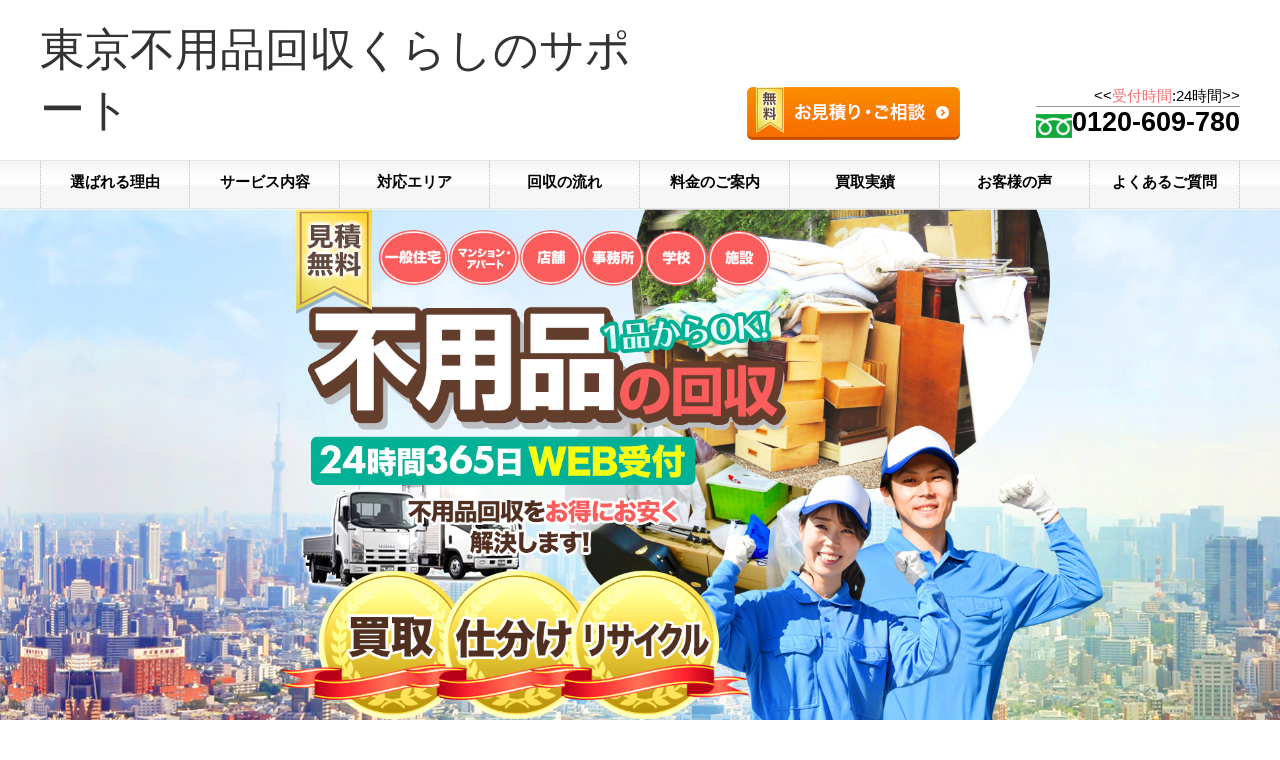

--- FILE ---
content_type: text/html; charset=UTF-8
request_url: https://kurasi110ban.biz/
body_size: 25720
content:
<!DOCTYPE html>
<html lang="ja" class="col2">
<head prefix="og: http://ogp.me/ns# fb: http://ogp.me/ns/fb#">

<title>不用品・粗大ゴミ処分なら東京不用品回収くらしのサポート</title>
<meta charset="UTF-8">
<meta http-equiv="X-UA-Compatible" content="IE=edge">
<meta name="viewport" content="width=device-width, initial-scale=1.0">
<meta name="keywords" content="">
<meta name="description" content="東京の不用品回収がなぜ最安値なのか？不用品を買取りすることで回収作業代金が安くなります。粗大ゴミ回収の際に仕分け作業で有効資源はリサイクルします。東京都内は即日対応、365日、電話メール無料相談24時間対応、リサイクル専門業者の最安値宣言。">
<link rel="canonical" href="https://kurasi110ban.biz/" />
<meta name='robots' content='max-image-preview:large' />
	<style>img:is([sizes="auto" i], [sizes^="auto," i]) { contain-intrinsic-size: 3000px 1500px }</style>
	<link rel="alternate" type="application/rss+xml" title="東京不用品回収くらしのサポート &raquo; フィード" href="https://kurasi110ban.biz/feed/" />
<link rel="alternate" type="application/rss+xml" title="東京不用品回収くらしのサポート &raquo; コメントフィード" href="https://kurasi110ban.biz/comments/feed/" />
<script type="text/javascript">
/* <![CDATA[ */
window._wpemojiSettings = {"baseUrl":"https:\/\/s.w.org\/images\/core\/emoji\/16.0.1\/72x72\/","ext":".png","svgUrl":"https:\/\/s.w.org\/images\/core\/emoji\/16.0.1\/svg\/","svgExt":".svg","source":{"concatemoji":"https:\/\/kurasi110ban.biz\/sys\/wp-includes\/js\/wp-emoji-release.min.js?ver=6.8.3"}};
/*! This file is auto-generated */
!function(s,n){var o,i,e;function c(e){try{var t={supportTests:e,timestamp:(new Date).valueOf()};sessionStorage.setItem(o,JSON.stringify(t))}catch(e){}}function p(e,t,n){e.clearRect(0,0,e.canvas.width,e.canvas.height),e.fillText(t,0,0);var t=new Uint32Array(e.getImageData(0,0,e.canvas.width,e.canvas.height).data),a=(e.clearRect(0,0,e.canvas.width,e.canvas.height),e.fillText(n,0,0),new Uint32Array(e.getImageData(0,0,e.canvas.width,e.canvas.height).data));return t.every(function(e,t){return e===a[t]})}function u(e,t){e.clearRect(0,0,e.canvas.width,e.canvas.height),e.fillText(t,0,0);for(var n=e.getImageData(16,16,1,1),a=0;a<n.data.length;a++)if(0!==n.data[a])return!1;return!0}function f(e,t,n,a){switch(t){case"flag":return n(e,"\ud83c\udff3\ufe0f\u200d\u26a7\ufe0f","\ud83c\udff3\ufe0f\u200b\u26a7\ufe0f")?!1:!n(e,"\ud83c\udde8\ud83c\uddf6","\ud83c\udde8\u200b\ud83c\uddf6")&&!n(e,"\ud83c\udff4\udb40\udc67\udb40\udc62\udb40\udc65\udb40\udc6e\udb40\udc67\udb40\udc7f","\ud83c\udff4\u200b\udb40\udc67\u200b\udb40\udc62\u200b\udb40\udc65\u200b\udb40\udc6e\u200b\udb40\udc67\u200b\udb40\udc7f");case"emoji":return!a(e,"\ud83e\udedf")}return!1}function g(e,t,n,a){var r="undefined"!=typeof WorkerGlobalScope&&self instanceof WorkerGlobalScope?new OffscreenCanvas(300,150):s.createElement("canvas"),o=r.getContext("2d",{willReadFrequently:!0}),i=(o.textBaseline="top",o.font="600 32px Arial",{});return e.forEach(function(e){i[e]=t(o,e,n,a)}),i}function t(e){var t=s.createElement("script");t.src=e,t.defer=!0,s.head.appendChild(t)}"undefined"!=typeof Promise&&(o="wpEmojiSettingsSupports",i=["flag","emoji"],n.supports={everything:!0,everythingExceptFlag:!0},e=new Promise(function(e){s.addEventListener("DOMContentLoaded",e,{once:!0})}),new Promise(function(t){var n=function(){try{var e=JSON.parse(sessionStorage.getItem(o));if("object"==typeof e&&"number"==typeof e.timestamp&&(new Date).valueOf()<e.timestamp+604800&&"object"==typeof e.supportTests)return e.supportTests}catch(e){}return null}();if(!n){if("undefined"!=typeof Worker&&"undefined"!=typeof OffscreenCanvas&&"undefined"!=typeof URL&&URL.createObjectURL&&"undefined"!=typeof Blob)try{var e="postMessage("+g.toString()+"("+[JSON.stringify(i),f.toString(),p.toString(),u.toString()].join(",")+"));",a=new Blob([e],{type:"text/javascript"}),r=new Worker(URL.createObjectURL(a),{name:"wpTestEmojiSupports"});return void(r.onmessage=function(e){c(n=e.data),r.terminate(),t(n)})}catch(e){}c(n=g(i,f,p,u))}t(n)}).then(function(e){for(var t in e)n.supports[t]=e[t],n.supports.everything=n.supports.everything&&n.supports[t],"flag"!==t&&(n.supports.everythingExceptFlag=n.supports.everythingExceptFlag&&n.supports[t]);n.supports.everythingExceptFlag=n.supports.everythingExceptFlag&&!n.supports.flag,n.DOMReady=!1,n.readyCallback=function(){n.DOMReady=!0}}).then(function(){return e}).then(function(){var e;n.supports.everything||(n.readyCallback(),(e=n.source||{}).concatemoji?t(e.concatemoji):e.wpemoji&&e.twemoji&&(t(e.twemoji),t(e.wpemoji)))}))}((window,document),window._wpemojiSettings);
/* ]]> */
</script>
<style id='wp-emoji-styles-inline-css' type='text/css'>

	img.wp-smiley, img.emoji {
		display: inline !important;
		border: none !important;
		box-shadow: none !important;
		height: 1em !important;
		width: 1em !important;
		margin: 0 0.07em !important;
		vertical-align: -0.1em !important;
		background: none !important;
		padding: 0 !important;
	}
</style>
<link rel='stylesheet' id='wp-block-library-css' href='https://kurasi110ban.biz/sys/wp-includes/css/dist/block-library/style.min.css?ver=6.8.3' type='text/css' media='all' />
<style id='classic-theme-styles-inline-css' type='text/css'>
/*! This file is auto-generated */
.wp-block-button__link{color:#fff;background-color:#32373c;border-radius:9999px;box-shadow:none;text-decoration:none;padding:calc(.667em + 2px) calc(1.333em + 2px);font-size:1.125em}.wp-block-file__button{background:#32373c;color:#fff;text-decoration:none}
</style>
<style id='global-styles-inline-css' type='text/css'>
:root{--wp--preset--aspect-ratio--square: 1;--wp--preset--aspect-ratio--4-3: 4/3;--wp--preset--aspect-ratio--3-4: 3/4;--wp--preset--aspect-ratio--3-2: 3/2;--wp--preset--aspect-ratio--2-3: 2/3;--wp--preset--aspect-ratio--16-9: 16/9;--wp--preset--aspect-ratio--9-16: 9/16;--wp--preset--color--black: #000000;--wp--preset--color--cyan-bluish-gray: #abb8c3;--wp--preset--color--white: #ffffff;--wp--preset--color--pale-pink: #f78da7;--wp--preset--color--vivid-red: #cf2e2e;--wp--preset--color--luminous-vivid-orange: #ff6900;--wp--preset--color--luminous-vivid-amber: #fcb900;--wp--preset--color--light-green-cyan: #7bdcb5;--wp--preset--color--vivid-green-cyan: #00d084;--wp--preset--color--pale-cyan-blue: #8ed1fc;--wp--preset--color--vivid-cyan-blue: #0693e3;--wp--preset--color--vivid-purple: #9b51e0;--wp--preset--gradient--vivid-cyan-blue-to-vivid-purple: linear-gradient(135deg,rgba(6,147,227,1) 0%,rgb(155,81,224) 100%);--wp--preset--gradient--light-green-cyan-to-vivid-green-cyan: linear-gradient(135deg,rgb(122,220,180) 0%,rgb(0,208,130) 100%);--wp--preset--gradient--luminous-vivid-amber-to-luminous-vivid-orange: linear-gradient(135deg,rgba(252,185,0,1) 0%,rgba(255,105,0,1) 100%);--wp--preset--gradient--luminous-vivid-orange-to-vivid-red: linear-gradient(135deg,rgba(255,105,0,1) 0%,rgb(207,46,46) 100%);--wp--preset--gradient--very-light-gray-to-cyan-bluish-gray: linear-gradient(135deg,rgb(238,238,238) 0%,rgb(169,184,195) 100%);--wp--preset--gradient--cool-to-warm-spectrum: linear-gradient(135deg,rgb(74,234,220) 0%,rgb(151,120,209) 20%,rgb(207,42,186) 40%,rgb(238,44,130) 60%,rgb(251,105,98) 80%,rgb(254,248,76) 100%);--wp--preset--gradient--blush-light-purple: linear-gradient(135deg,rgb(255,206,236) 0%,rgb(152,150,240) 100%);--wp--preset--gradient--blush-bordeaux: linear-gradient(135deg,rgb(254,205,165) 0%,rgb(254,45,45) 50%,rgb(107,0,62) 100%);--wp--preset--gradient--luminous-dusk: linear-gradient(135deg,rgb(255,203,112) 0%,rgb(199,81,192) 50%,rgb(65,88,208) 100%);--wp--preset--gradient--pale-ocean: linear-gradient(135deg,rgb(255,245,203) 0%,rgb(182,227,212) 50%,rgb(51,167,181) 100%);--wp--preset--gradient--electric-grass: linear-gradient(135deg,rgb(202,248,128) 0%,rgb(113,206,126) 100%);--wp--preset--gradient--midnight: linear-gradient(135deg,rgb(2,3,129) 0%,rgb(40,116,252) 100%);--wp--preset--font-size--small: 13px;--wp--preset--font-size--medium: 20px;--wp--preset--font-size--large: 36px;--wp--preset--font-size--x-large: 42px;--wp--preset--spacing--20: 0.44rem;--wp--preset--spacing--30: 0.67rem;--wp--preset--spacing--40: 1rem;--wp--preset--spacing--50: 1.5rem;--wp--preset--spacing--60: 2.25rem;--wp--preset--spacing--70: 3.38rem;--wp--preset--spacing--80: 5.06rem;--wp--preset--shadow--natural: 6px 6px 9px rgba(0, 0, 0, 0.2);--wp--preset--shadow--deep: 12px 12px 50px rgba(0, 0, 0, 0.4);--wp--preset--shadow--sharp: 6px 6px 0px rgba(0, 0, 0, 0.2);--wp--preset--shadow--outlined: 6px 6px 0px -3px rgba(255, 255, 255, 1), 6px 6px rgba(0, 0, 0, 1);--wp--preset--shadow--crisp: 6px 6px 0px rgba(0, 0, 0, 1);}:where(.is-layout-flex){gap: 0.5em;}:where(.is-layout-grid){gap: 0.5em;}body .is-layout-flex{display: flex;}.is-layout-flex{flex-wrap: wrap;align-items: center;}.is-layout-flex > :is(*, div){margin: 0;}body .is-layout-grid{display: grid;}.is-layout-grid > :is(*, div){margin: 0;}:where(.wp-block-columns.is-layout-flex){gap: 2em;}:where(.wp-block-columns.is-layout-grid){gap: 2em;}:where(.wp-block-post-template.is-layout-flex){gap: 1.25em;}:where(.wp-block-post-template.is-layout-grid){gap: 1.25em;}.has-black-color{color: var(--wp--preset--color--black) !important;}.has-cyan-bluish-gray-color{color: var(--wp--preset--color--cyan-bluish-gray) !important;}.has-white-color{color: var(--wp--preset--color--white) !important;}.has-pale-pink-color{color: var(--wp--preset--color--pale-pink) !important;}.has-vivid-red-color{color: var(--wp--preset--color--vivid-red) !important;}.has-luminous-vivid-orange-color{color: var(--wp--preset--color--luminous-vivid-orange) !important;}.has-luminous-vivid-amber-color{color: var(--wp--preset--color--luminous-vivid-amber) !important;}.has-light-green-cyan-color{color: var(--wp--preset--color--light-green-cyan) !important;}.has-vivid-green-cyan-color{color: var(--wp--preset--color--vivid-green-cyan) !important;}.has-pale-cyan-blue-color{color: var(--wp--preset--color--pale-cyan-blue) !important;}.has-vivid-cyan-blue-color{color: var(--wp--preset--color--vivid-cyan-blue) !important;}.has-vivid-purple-color{color: var(--wp--preset--color--vivid-purple) !important;}.has-black-background-color{background-color: var(--wp--preset--color--black) !important;}.has-cyan-bluish-gray-background-color{background-color: var(--wp--preset--color--cyan-bluish-gray) !important;}.has-white-background-color{background-color: var(--wp--preset--color--white) !important;}.has-pale-pink-background-color{background-color: var(--wp--preset--color--pale-pink) !important;}.has-vivid-red-background-color{background-color: var(--wp--preset--color--vivid-red) !important;}.has-luminous-vivid-orange-background-color{background-color: var(--wp--preset--color--luminous-vivid-orange) !important;}.has-luminous-vivid-amber-background-color{background-color: var(--wp--preset--color--luminous-vivid-amber) !important;}.has-light-green-cyan-background-color{background-color: var(--wp--preset--color--light-green-cyan) !important;}.has-vivid-green-cyan-background-color{background-color: var(--wp--preset--color--vivid-green-cyan) !important;}.has-pale-cyan-blue-background-color{background-color: var(--wp--preset--color--pale-cyan-blue) !important;}.has-vivid-cyan-blue-background-color{background-color: var(--wp--preset--color--vivid-cyan-blue) !important;}.has-vivid-purple-background-color{background-color: var(--wp--preset--color--vivid-purple) !important;}.has-black-border-color{border-color: var(--wp--preset--color--black) !important;}.has-cyan-bluish-gray-border-color{border-color: var(--wp--preset--color--cyan-bluish-gray) !important;}.has-white-border-color{border-color: var(--wp--preset--color--white) !important;}.has-pale-pink-border-color{border-color: var(--wp--preset--color--pale-pink) !important;}.has-vivid-red-border-color{border-color: var(--wp--preset--color--vivid-red) !important;}.has-luminous-vivid-orange-border-color{border-color: var(--wp--preset--color--luminous-vivid-orange) !important;}.has-luminous-vivid-amber-border-color{border-color: var(--wp--preset--color--luminous-vivid-amber) !important;}.has-light-green-cyan-border-color{border-color: var(--wp--preset--color--light-green-cyan) !important;}.has-vivid-green-cyan-border-color{border-color: var(--wp--preset--color--vivid-green-cyan) !important;}.has-pale-cyan-blue-border-color{border-color: var(--wp--preset--color--pale-cyan-blue) !important;}.has-vivid-cyan-blue-border-color{border-color: var(--wp--preset--color--vivid-cyan-blue) !important;}.has-vivid-purple-border-color{border-color: var(--wp--preset--color--vivid-purple) !important;}.has-vivid-cyan-blue-to-vivid-purple-gradient-background{background: var(--wp--preset--gradient--vivid-cyan-blue-to-vivid-purple) !important;}.has-light-green-cyan-to-vivid-green-cyan-gradient-background{background: var(--wp--preset--gradient--light-green-cyan-to-vivid-green-cyan) !important;}.has-luminous-vivid-amber-to-luminous-vivid-orange-gradient-background{background: var(--wp--preset--gradient--luminous-vivid-amber-to-luminous-vivid-orange) !important;}.has-luminous-vivid-orange-to-vivid-red-gradient-background{background: var(--wp--preset--gradient--luminous-vivid-orange-to-vivid-red) !important;}.has-very-light-gray-to-cyan-bluish-gray-gradient-background{background: var(--wp--preset--gradient--very-light-gray-to-cyan-bluish-gray) !important;}.has-cool-to-warm-spectrum-gradient-background{background: var(--wp--preset--gradient--cool-to-warm-spectrum) !important;}.has-blush-light-purple-gradient-background{background: var(--wp--preset--gradient--blush-light-purple) !important;}.has-blush-bordeaux-gradient-background{background: var(--wp--preset--gradient--blush-bordeaux) !important;}.has-luminous-dusk-gradient-background{background: var(--wp--preset--gradient--luminous-dusk) !important;}.has-pale-ocean-gradient-background{background: var(--wp--preset--gradient--pale-ocean) !important;}.has-electric-grass-gradient-background{background: var(--wp--preset--gradient--electric-grass) !important;}.has-midnight-gradient-background{background: var(--wp--preset--gradient--midnight) !important;}.has-small-font-size{font-size: var(--wp--preset--font-size--small) !important;}.has-medium-font-size{font-size: var(--wp--preset--font-size--medium) !important;}.has-large-font-size{font-size: var(--wp--preset--font-size--large) !important;}.has-x-large-font-size{font-size: var(--wp--preset--font-size--x-large) !important;}
:where(.wp-block-post-template.is-layout-flex){gap: 1.25em;}:where(.wp-block-post-template.is-layout-grid){gap: 1.25em;}
:where(.wp-block-columns.is-layout-flex){gap: 2em;}:where(.wp-block-columns.is-layout-grid){gap: 2em;}
:root :where(.wp-block-pullquote){font-size: 1.5em;line-height: 1.6;}
</style>
<link rel='stylesheet' id='wpsm_ac-font-awesome-front-css' href='https://kurasi110ban.biz/sys/wp-content/plugins/responsive-accordion-and-collapse/css/font-awesome/css/font-awesome.min.css?ver=6.8.3' type='text/css' media='all' />
<link rel='stylesheet' id='wpsm_ac_bootstrap-front-css' href='https://kurasi110ban.biz/sys/wp-content/plugins/responsive-accordion-and-collapse/css/bootstrap-front.css?ver=6.8.3' type='text/css' media='all' />
<link rel='stylesheet' id='keni_base-css' href='https://kurasi110ban.biz/sys/wp-content/themes/keni70_wp_corp_green_201603290049/base.css?ver=6.8.3' type='text/css' media='all' />
<script type="text/javascript" src="https://kurasi110ban.biz/sys/wp-includes/js/jquery/jquery.min.js?ver=3.7.1" id="jquery-core-js"></script>
<script type="text/javascript" src="https://kurasi110ban.biz/sys/wp-includes/js/jquery/jquery-migrate.min.js?ver=3.4.1" id="jquery-migrate-js"></script>
<link rel="https://api.w.org/" href="https://kurasi110ban.biz/wp-json/" /><link rel="alternate" title="JSON" type="application/json" href="https://kurasi110ban.biz/wp-json/wp/v2/pages/3485" /><link rel="EditURI" type="application/rsd+xml" title="RSD" href="https://kurasi110ban.biz/sys/xmlrpc.php?rsd" />
<meta name="generator" content="WordPress 6.8.3" />
<link rel='shortlink' href='https://kurasi110ban.biz/' />
<link rel="alternate" title="oEmbed (JSON)" type="application/json+oembed" href="https://kurasi110ban.biz/wp-json/oembed/1.0/embed?url=https%3A%2F%2Fkurasi110ban.biz%2F" />
<link rel="alternate" title="oEmbed (XML)" type="text/xml+oembed" href="https://kurasi110ban.biz/wp-json/oembed/1.0/embed?url=https%3A%2F%2Fkurasi110ban.biz%2F&#038;format=xml" />
<link rel="shortcut icon" type="image/x-icon" href="https://kurasi110ban.biz/sys/wp-content/themes/keni70_wp_corp_green_201603290049/favicon.ico">
<link rel="apple-touch-icon" href="https://kurasi110ban.biz/sys/wp-content/themes/keni70_wp_corp_green_201603290049/images/apple-touch-icon.png" alt="">
<link rel="apple-touch-icon-precomposed" href="https://kurasi110ban.biz/sys/wp-content/themes/keni70_wp_corp_green_201603290049/images/apple-touch-icon.png" alt="">
<link rel="icon" href="https://kurasi110ban.biz/sys/wp-content/themes/keni70_wp_corp_green_201603290049/images/apple-touch-icon.png" alt="">



<script>(function(w,d,s,l,i){w[l]=w[l]||[];w[l].push({'gtm.start':
new Date().getTime(),event:'gtm.js'});var f=d.getElementsByTagName(s)[0],
j=d.createElement(s),dl=l!='dataLayer'?'&l='+l:'';j.async=true;j.src=
'https://www.googletagmanager.com/gtm.js?id='+i+dl;f.parentNode.insertBefore(j,f);
})(window,document,'script','dataLayer','GTM-TS9X9XFD');</script>
<script async src="https://www.googletagmanager.com/gtag/js?id=G-H4DR9MB3PY"></script>
<script>
  window.dataLayer = window.dataLayer || [];
  function gtag(){dataLayer.push(arguments);}
  gtag('js', new Date());

  gtag('config', 'G-H4DR9MB3PY');
</script>
</head>
	<body class="home wp-singular page-template-default page page-id-3485 wp-theme-keni70_wp_corp_green_201603290049">
	<noscript><iframe src="https://www.googletagmanager.com/ns.html?id=GTM-TS9X9XFD"
	height="0" width="0" style="display:none;visibility:hidden"></iframe></noscript>
	
	<div class="container">
		<header id="top" class="site-header ">
		<div class="site-header-in">
			<div class="site-header-conts">
				<h1 class="site-title"><a href="https://kurasi110ban.biz/">東京不用品回収くらしのサポート</a></h1> <div class="information">
	<div class="info1">
		<a href="https://kurasi110ban.biz/contact"><img src="//kurasi110ban.biz/image/header-contact.jpg" alt="お見積り相談" /></a> 	</div>
	<div class="info2">
		<div class="open-time">&lt;&lt;<span class="red">受付時間</span>:24時間&gt;&gt</div>
		<div class="tel"><a href="tel:0120-609-780"><img src="//kurasi110ban.biz/image/freedial.jpg" alt="0120-609-780" />0120-609-780</a></div> 	</div>
</div>
			</div>

		</div>
		<nav class="global-nav">
			<div class="global-nav-in">
				<div class="global-nav-panel"><span class="btn-global-nav icon-gn-menu">メニュー</span></div>
				<ul id="menu">
				<li class="menu-item menu-item-type-post_type menu-item-object-page menu-item-3484"><a href="https://kurasi110ban.biz/point/">選ばれる理由</a></li>
<li class="menu-item menu-item-type-post_type menu-item-object-page menu-item-3478"><a href="https://kurasi110ban.biz/service/">サービス内容</a></li>
<li class="menu-item menu-item-type-post_type menu-item-object-page menu-item-3480"><a href="https://kurasi110ban.biz/area/">対応エリア</a></li>
<li class="menu-item menu-item-type-post_type menu-item-object-page menu-item-3481"><a href="https://kurasi110ban.biz/flow/">回収の流れ</a></li>
<li class="menu-item menu-item-type-post_type menu-item-object-page menu-item-3482"><a href="https://kurasi110ban.biz/price/">料金のご案内</a></li>
<li class="menu-item menu-item-type-post_type menu-item-object-page menu-item-3483"><a href="https://kurasi110ban.biz/jisseki/">買取実績</a></li>
<li class="menu-item menu-item-type-post_type menu-item-object-page menu-item-3477"><a href="https://kurasi110ban.biz/voice/">お客様の声</a></li>
<li class="menu-item menu-item-type-post_type menu-item-object-page menu-item-3479"><a href="https://kurasi110ban.biz/faq/">よくあるご質問</a></li>
				</ul>
			</div>
		</nav>
		
			<div class="pc"><img src="//kurasi110ban.biz/image/slider01.jpg" alt="" /></div>
		<div class="sp"><img src="//kurasi110ban.biz/image/slider01-sp.jpg" alt="" class="max" /></div>
	

			<div class="main-image_">
		</div>

	</header>

<div class="main-body_ clearfix">
<div class="main-body-in_">

<section class="cta">
<div class="inner">
<div class="textCenter"><img src="//kurasi110ban.biz/image/cta01.png" alt="見積相談" /></div>
<div class="textCenter mb20"><a href="tel:0120-609-780"><img src="//kurasi110ban.biz/image/cta02.png" alt="0120-609-780" /></a></div>
<table><tr><td><img src="//kurasi110ban.biz/image/cta03.png" alt="24時間WEB受付" /></td>
<td class="textRight"><a href="https://kurasi110ban.biz/contact/"><img src="//kurasi110ban.biz/image/cta_button.png" alt="見積ご相談はこちら" /></a></td></tr></table>
</div>
</section>

<section class="ch1">
<div class="inner">
<h2><img src="//kurasi110ban.biz/image/ch1_01.png" alt="不用品回収くらしのサポート"class="sp_resize" /><span class="h2_1"><span class="logo_blue">不用品回収・くらしのサポート</span>は</span><br /><span class="h2_2">安心のグループ運営です。</span></h2>
<div class="clearfix">
<div class="box3L"><div class="cell"><a href="https://kurasi110ban.biz/service/keitora/"><img src="//kurasi110ban.biz/image/ch1_service1.jpg" alt="軽トラ不用品回収" class="max" /></a></div></div>
<div class="box3C"><div class="cell"><a href="https://kurasi110ban.biz/service/gomiyashiki/"><img src="//kurasi110ban.biz/image/ch1_service2.jpg" alt="ゴミ屋敷回収" class="max" /></a></div></div>
<div class="box3R"><div class="cell"><a href="https://kurasi110ban.biz/service/ihin/"><img src="//kurasi110ban.biz/image/ch1_service3.jpg" alt="遺品整理の不用品回収" class="max" /></a></div></div>
</div>
<div class="clearfix">
<div class="box6A"><div class="cell"><a href="https://kurasi110ban.biz/service/tsuriage/"><img src="//kurasi110ban.biz/image/ch1_service4.jpg" alt="荷物の吊上げ" class="max" /></a></div></div>
<div class="box6B"><div class="cell"><a href="https://kurasi110ban.biz/service/monooki/"><img src="//kurasi110ban.biz/image/ch1_service5.jpg" alt="物置処分" class="max" /></a></div></div>
<div class="box6C"><div class="cell"><a href="https://kurasi110ban.biz/service/accessories/"><img src="//kurasi110ban.biz/image/ch1_service6.jpg" alt="アクセサリー" class="max" /></a></div></div>
<div class="box6D"><div class="cell"><a href="https://kurasi110ban.biz/service/bag/"><img src="//kurasi110ban.biz/image/ch1_service7.jpg" alt="バック" class="max" /></a></div></div>
<div class="box6E"><div class="cell"><a href="https://kurasi110ban.biz/service/liquor/"><img src="//kurasi110ban.biz/image/ch1_service8.jpg" alt="お酒" class="max" /></a></div></div>
<div class="box6F"><div class="cell"><a href="https://kurasi110ban.biz/service/hikkoshi/"><img src="//kurasi110ban.biz/image/ch1_service9.jpg" alt="引越し処分" class="max" /></a></div></div>
</div>
</div>
</section>

<section class="ch2">
<div class="inner">
<div class="h2_bg">
<h2>不用品回収・東京で選ばれる<br /><span class="ch2_color"><span class="h2_1">５</span>つ</span>の<span class="h2_2">理由</span></h2>
</div>
<div class="clearfix">
<div class="box3L"><div class="cell"><img src="//kurasi110ban.biz/image/ch2_point1.png" alt=”安さの秘密”/><strong>不用品回収</strong>の安さの秘密は東京都内の不用品回収業者の中でも細かなリサイクル分別をして他社よりも安い作業料金を実現。<strong>不用品回収</strong>が1円でも高い場合はご相談ください。東京都内の各営業所のスタッフが正確な見積します。</p></div></div>
<div class="box3C"><div class="cell"><img src="//kurasi110ban.biz/image/ch2_point2.png" alt=”特殊案件に強い” /><p>東京都内の不用品回収。事故物件、孤独死、ゴミ屋敷の片付け清掃・掃除もして欲しい。生活保護を受けていて現金でまとめて代金を払えない。<strong>不用品回収</strong>の案件を他社でお断りされても諦めないでご相談ください。</p></div></div>
<div class="box3R"><div class="cell"><img src="//kurasi110ban.biz/image/ch2_point3.png" alt=”安心無料の対応” /><p>日時指定は無料です。早朝に不用品回収の作業をして欲しいなど相談無料です。出張料金は無料です。見積でお伺いも無料、買取査定も無料です。ご相談は無料です。案件内容の相談、現場打ち合わせなどご相談も一切無料です。</p></div></div>
</div>
<div class="clearfix mb30">
<div class="box3L"><div class="cell"><img src="//kurasi110ban.biz/image/ch2_point4.png" alt=”経験と実績 /><p><strong>不用品回収</strong>、ゴミ屋敷の片付け、遺品整理、特殊清掃など。【経験】【実績】【解決】地域住民にも配慮します。一番重要性が高いことはどう解決するのか？問題解決をプロが対応。安心信頼の実績に基づきご安心ください。</p></div></div>
<div class="box3C"><div class="cell"><img src="//kurasi110ban.biz/image/ch2_point5.png" alt=”素早い対応 /><p>電話でお答えできることは即答します。スピード対応、対応が遅い業者には気をつけてください。・連絡が遅い・見積が遅い・作業が遅い・今月末には退去しなければいけない。急いでいる場合でも当社はスピード解決します。</p></div></div>
<div class="box3R"><div class="cell"><br /></div></div>
</div>
<div class="btn"><a href="https://kurasi110ban.biz/point/">不用品回収で選ばれる理由</a></div>
</div>
</section>

<section class="ch3">
<div class="inner">
	<h2>全国対応グループ年間実績<br class="sp" /><span class="h2_1"><span class="h2_1_2">30,000</span></span>件以上</h2>
<div class="textCenter"><img src="//kurasi110ban.biz/image/ch3_01.jpg" alt="グループ対応実績" /></div>
</div>
</section>

<section class="cta">
<div class="inner">
<div class="textCenter"><img src="//kurasi110ban.biz/image/cta01.png" alt="見積相談" /></div>
<div class="textCenter mb20"><a href="tel:0120-609-780"><img src="//kurasi110ban.biz/image/cta02.png" alt="0120-609-780" /></a></div>
<table><tr><td><img src="//kurasi110ban.biz/image/cta03.png" alt="24時間WEB受付" /></td>
<td class="textRight"><a href="https://kurasi110ban.biz/contact/"><img src="//kurasi110ban.biz/image/cta_button.png" alt="見積ご相談はこちら" /></a></td></tr></table>
</div>
</section>

<section class="ch4">
<div class="inner">
<h2><span class="h2_1">価値ある不用品は</span><br /><span class="h2_2">買い取ります！</span></h2>
<div class="title">最新買取実績</div>
<div class="clearfix mb50">
	
<div class="box5A_top"><div class="cell textCenter"><p><img src="//kurasi110ban.biz/image/ch4_item1.jpg" alt="エレクトーン" /></p><p>エレクトーン<br /><span class="price">20000</span>円</p></div></div>
<div class="box5B_top"><div class="cell textCenter"><p><img src="//kurasi110ban.biz/image/ch4_item2.jpg" alt="冷蔵庫" /></p><p>冷蔵庫<br /><span class="price">3500</span>円</p></div></div>
<div class="box5C_top"><div class="cell textCenter"><p><img src="//kurasi110ban.biz/image/ch4_item3.jpg" alt="洗濯機" /></p><p>洗濯機<br /><span class="price">5500</span>円</p></div></div>
<div class="box5D_top"><div class="cell textCenter"><p><img src="//kurasi110ban.biz/image/ch4_item4.jpg" alt="オーブン" /></p><p>オーブン<br /><span class="price">5000</span>円</p></div></div>
	<div class="box5E_top"><div class="cell textCenter"><p><img src="//kurasi110ban.biz/image/ch4_item5.jpg" alt="マッサージチェア"  /></p><p>マッサージチェア<br /><span class="price">15000</span>円</p></div></div>
<div class="box5F_top"><div class="cell textCenter"><p><img src="//kurasi110ban.biz/image/ch4_item6.jpg" alt="テレビ"  /></p><p>TV(50インチ～)<br /><span class="price">20000</span>円</p></div></div>
</div>
<div class="ch4_2">
	<p class="ch4_2_text mb30"><span class="b">【不用品回収・東京】【料金最安】その訳？</span><br />家電からブランド家財、骨董品から時計、宝石・貴金属まで、不要品の中に状態の良いもの
や価値のあるものは、買取額分の金額を処分代金から引かせていただきます。<br />買取額が整理・回収費用を上回る場合お支払いする事例も多くございますのでご相談ください。<br />協会認定【遺品整理士】【家財評価アドバイザー】に無料相談を対応します。<br />まずはお電話で相談してください。</p>
<div class="btn mb30"><a href="https://kurasi110ban.biz/jisseki/">買取実績</a></div>
<div class="cant_kaitori"><dl class="clearfix"><dt>買取できないもの</dt><dd>5～7年以上経過した家電製品 / ブランド以外の家具 / ベッド、ソファー / 婚礼タンス</dd></dl></div>
<p class="textCenter small">※再販売が難しい品物は、リサイクル市場で売れない物は、回収（有料）は可能ですのでお申し付けください。</p>
</div>
</div>
</section>

<div class="main-body">
<div class="main-body-in">
	
	
	<!--▼メインコンテンツ-->
	<main>
	<div class="main-conts">

		<!--記事-->
		<article id="post-3485" class="section-wrap post-3485 page type-page status-publish">
			<div class="section-in">

			<header class="article-header">
				<h2 class="section-title">トップページ</h2>
			</header>

			<div class="article-body">
			<section class="ch5 mb50">
<h2>不用品回収を依頼した。お客様の声</h2>
<div class="ch5_wrapper">
<div class="clearfix mb30">
<div class="box2L">
<div class="cell">
<p class="page_title">一軒家の片付けを依頼</p>
<p class="textCenter mb0"><img decoding="async" src="//kurasi110ban.biz/image/ch5_voice1.jpg" alt="”お客様の声”" /></p>
<p class="textCenter">東京都　中田さん（38歳）</p>
<div class="ch5_voice_info clearfix mb10">
<ul>
<li><span class="ch5_label">間取り</span>2LDK</li>
<li><span class="ch5_label">作業人数</span>4名</li>
<li><span class="ch5_label">作業時間</span>1.5時間</li>
</ul>
</div>
<p>不用品だらけでゴミ屋敷と化していた親戚の家を全て片付けてもらいました。<br />
電話対応もとても親切で即日で見積もってもらったので、対応も早かったです。<br />
作業当日、急遽荷物が増えてしまったにも関わらず、料金はそのままでやって頂けました。<br />
不用品回収を利用する時はまたくらしのサポートさんに依頼します。</p>
</div>
</div>
<div class="box2R">
<div class="cell">
<p class="page_title">不用品回収を依頼</p>
<p class="textCenter mb0"><img decoding="async" src="//kurasi110ban.biz/image/ch5_voice2.jpg" alt="”お客様の声”" /></p>
<p class="textCenter">東京都　佐々木さん（45歳）</p>
<div class="ch5_voice_info clearfix mb10">
<ul>
<li><span class="ch5_label">間取り</span>1LDK</li>
<li><span class="ch5_label">作業人数</span>3名</li>
<li><span class="ch5_label">作業時間</span>1時間</li>
</ul>
</div>
<p>単身で暮らしていた母が亡くなり急遽片付けをしないといけなくなってしまい、不用品回収業者さんを探していたところ、<br />
くらしのサポートさんのホームページにたどり着きました。清潔感のあるスタッフの方々で、丁寧に遺品も片付けて頂きました。<br />
整理品の中に母との思い出の品も見つけてくださり、心から感謝しております。本当にありがとうございました。</p>
</div>
</div>
</div>
<div class="btn"><a href="./voice/">不用品回収・お客様の声一覧</a></div>
</div>
</section>
<section class="ch5 mb50">
<h2>不用品回収できるもの</h2>
<div class="ch5_wrapper">
<div class="cell mb20">
<p class="page_title">家具</p>
<p>ベッド、食器棚、ダイニングボード、キッチンボード、AVボード、テレビ台、ダイニングテーブル、ダイニングチェア、飾り棚、サイドボード、レンジボード、ソファ、ソファベッド、椅子、チェストカウンター、応接セット、婚礼ダンス</p>
</div>
<div class="cell mb20">
<p class="page_title">家電</p>
<p>冷蔵庫、洗濯機、液晶テレビ、ブラウン管テレビ、エアコン、室外機、マッサージチェアーワインセラー、衣類乾燥機、布団乾燥機、扇風機、空気清浄機、除湿機、加湿器、暖房器具、電話、ファックス扇風機、冷風機、コンロ、電磁調理器、ホットプレート、炊飯器（ガス、電気）、ガステーブル、クッキングヒーターなど</p>
</div>
<div class="cell mb20">
<p class="page_title">趣味娯楽</p>
<p>ゴルフセット、スノーボード、スキー板、スキーブーツ、サーフボード、ボーリングの球、電子ピアノ、ピアノ、エレクトーン、キーボード、ギター、ベース、ドラム、バイオリン、弦楽器、アンプ、楽器ケース類、お菓子のおまけ、キャラクター品、超合金ソフビ人形、ブリキのおもちゃ、フィギュア、ラジコン、プラモデル、ゲーム機・ゲームソフト・おもちゃ・ぬいぐるみ・人形・家庭用滑り台</p>
</div>
<div class="cell">
<p class="page_title">情報機器</p>
<p>パソコン本体、モニター、液晶ディスプレー、ノートパソコン、キーボード、プリンター、複合機、プロジェクター、コピー機、iPad、iPhone、電話機、FAX、FAX複合機、電子辞書、CDコンポ、DVDコンポ、CDラジ<br />
カセ、ポータブルカセットー、ブルーレイレコーダー、ラジカセ、コンポ</p>
</div>
</div>
</section>
<section class="ch6 mb50">
<h2><img decoding="async" src="//kurasi110ban.biz/image/ch6_title.jpg" alt="”不用品回収において他社との比較”" /></h2>
<div class="scroll-table">
<table>
<tbody>
<tr class="even">
<th class="th1"></th>
<th class="th3">不用品回収・くらしのサポート</th>
<th class="th2">A社</th>
<th class="th2">B社</th>
<th class="th2">C社</th>
</tr>
<tr class="odd">
<th class="th6">対応時間</th>
<td class="td_k">24時間対応</td>
<td class="td_n">8：00-22：00</td>
<td class="td_n">7：00-23：00</td>
<td class="td_n">24時間対応</td>
</tr>
<tr class="even">
<th class="th6">スピード</th>
<td class="td_k">即日回収対応</td>
<td class="td_n">見積もりのみ対応</td>
<td class="td_n">×</td>
<td class="td_n">見積もりのみ対応</td>
</tr>
<tr class="odd">
<th class="th6">費用</th>
<td class="td_k">8,000円～</td>
<td class="td_n">22,000円～</td>
<td class="td_n">25,000円～</td>
<td class="td_n">30,000円～</td>
</tr>
<tr class="even">
<th class="th6">クレジットカード</th>
<td class="td_k">可能（無料）</td>
<td class="td_n">不可</td>
<td class="td_n">可能（有料）</td>
<td class="td_n">不可</td>
</tr>
<tr class="odd">
<th class="th6">買取サービス</th>
<td class="td_k">豊富な<br />
買取カテゴリー</td>
<td class="td_n">骨董品のみ</td>
<td class="td_n">×</td>
<td class="td_n">家電、家財のみ</td>
</tr>
<tr class="even">
<th class="th6">スタッフ</th>
<td class="td_k_last">丁寧な対応</td>
<td class="td_n">スピード重視</td>
<td class="td_n">△</td>
<td class="td_n">△</td>
</tr>
</tbody>
</table>
</div>
</section>
<section class="ch7 mb50">
<h2 class="title mb30">不用品回収できるもの</h2>
<div class="wrapper">
<p>東京23区なら常時作業車が走っております。不用品回収で急いでいてお困りのお客様ご安心ください！<br />不用品回収くらしのサポートではどんなものでも回収します！</p>
<p class="mb50">日々生活をしていると、様々な場面で自分だけではどうしようもない不用品が出てくるものです。そんなときはぜひ、不用品回収くらしのサポートへご相談ください！どんなものでも回収します！
</p>
<section class="ch5 mb30">
<h2>不用品回収くらしのサポートが解決いたします。</h2>
<div class="ch5_wrapper">
<div class="clearfix mb30">
<div class="box2L">
<div class="cell">
<p class="textCenter mb0"><img decoding="async" src="//kurasi110ban.biz/image/item01.jpg"></p>
<p class="textCenter">引っ越しするから部屋にあるもの全てを急ぎで回収してほしい！</p>
</div>
</div>
<div class="box2R">
<div class="cell">
<p class="textCenter mb0"><img decoding="async" src="//kurasi110ban.biz/image/item02.jpg"></p>
<p class="textCenter">ベッドやタンス、クローゼットなど一人では重くて運べない！</p>
</div>
</div>
</div>
<div class="clearfix mb30">
<div class="box2L">
<div class="cell">
<p class="textCenter mb0"><img decoding="async" src="//kurasi110ban.biz/image/item03.jpg"></p>
<p class="textCenter">大切に使ってきた家具を、次に使ってくれる人に譲りたい！</p>
</div>
</div>
<div class="box2R">
<div class="cell">
<p class="textCenter mb0"><img decoding="async" src="//kurasi110ban.biz/image/item04.jpg"></p>
<p class="textCenter">オフィスや店舗の移転閉鎖に伴って、事務用品や厨房機器を回収してほしい！</p>
</div>
</div>
</div>
</section>
<p class="mb50">その他、他社では回収してもらえなかったものでも、まずはご相談ください！<br />
弊社が長年拡大してきた、独自のルートがあります！</p>
<section class="ch5 mb30">
<h2>家具の回収品目</h2>
<div class="ch5_wrapper">
<div class="cell">
<p class="textCenter mb0"><img decoding="async" src="//kurasi110ban.biz/image/item05.jpg"></p>
<p class="textCenter">引っ越しするから部屋にあるもの全てを急ぎで回収してほしい！</p>
</div>
</div>
</section>
<section class="ch5 mb30">
<h2>家電の回収品目</h2>
<div class="ch5_wrapper">
<div class="cell">
<p class="textCenter mb0"><img decoding="async" src="//kurasi110ban.biz/image/item06.jpg"></p>
<p class="textCenter">引っ越しするから部屋にあるもの全てを急ぎで回収してほしい！</p>
</div>
</div>
</section>
<div class="fukidashiLeft_wrapper mb50">
<dl>
<dd class="IconStaffMan mr20"></dd>
<dt class="fukidashiLeft">
<p class="pl20 mb0">その他、趣味娯楽品からOA機器などを始め、どんなものでも回収しております。<br />
弊社では創業以来、ご連絡いただいた内容で回収できなかったものは、危険物などの一部を除き、一つもございません！ぜひ、不用品回収くらしのサポートへご連絡ください！</p>
</dt>
</dl>
</div>
<p class="textCenter mb30"><img decoding="async" src="//kurasi110ban.biz/image/item07.jpg" class="max" /></p>
<div class="clearfix mb30">
<div class="box4A">
<div class="cell">
<p class="mb10"><img decoding="async" src="//kurasi110ban.biz/image/item09.jpg" class="max"></p>
<p class="blue b mb0 textCenter small">OA機器</p>
<p class="small">パソコン、モニター、音響、スピーカー、アンプ、コピー機、デジタルプリンターなど</p>
</div>
</div>
<div class="box4B">
<div class="cell">
<p class="mb10"><img decoding="async" src="//kurasi110ban.biz/image/item10.jpg" class="max"></p>
<p class="blue b mb0 textCenter small">日常の営業時に出た不要物</p>
<p class="small">事務所、オフィス、テナントでの不用品を回収します。</p>
</div>
</div>
<div class="box4C">
<div class="cell">
<p class="mb10"><img decoding="async" src="//kurasi110ban.biz/image/item11.jpg" class="max"></p>
<p class="blue b mb0 textCenter small">事務用品</p>
<p class="small">事務机、チェア、テーブル、金庫、本棚、ロッカー、事務用品すべて</p>
</div>
</div>
<div class="box4D">
<div class="cell">
<p class="mb10"><img decoding="async" src="//kurasi110ban.biz/image/item12.jpg" class="max"></p>
<p class="blue b mb0 textCenter small">厨房機器</p>
<p class="small">冷蔵庫、冷凍庫、ショーケース、オーブン、フライヤー、ガスコンロ、厨房用品</p>
</div>
</div>
</div>
<div class="clearfix mb30">
<div class="box4A">
<div class="cell">
<p class="mb10"><img decoding="async" src="//kurasi110ban.biz/image/item13.jpg" class="max"></p>
<p class="blue b mb0 textCenter small">歯医者・クリニックの解体</p>
<p class="small">病院の移転、リニューアル工事など、看板撤去、廃棄物の処理もいたします。</p>
</div>
</div>
<div class="box4B">
<div class="cell">
<p class="mb10"><img decoding="async" src="//kurasi110ban.biz/image/item14.jpg" class="max"></p>
<p class="blue b mb0 textCenter small">パチンコ店の解体</p>
<p class="small">パチンコ台の回収工事、スロット含むシマの解体、音響設備、モニターの解体、パチンコ店の改修工事一式</p>
</div>
</div>
<div class="box4C">
<div class="cell">
<p class="mb10"><img decoding="async" src="//kurasi110ban.biz/image/item15.jpg" class="max"></p>
<p class="blue b mb0 textCenter small">管理物件内の不要物の処分</p>
<p class="small">ゴミ屋敷、孤独死、夜逃げなど、残置物の撤去回収をします。</p>
</div>
</div>
<div class="box4D">
<div class="cell">
<p class="mb10"><img decoding="async" src="//kurasi110ban.biz/image/item16.jpg" class="max"></p>
<p class="blue b mb0 textCenter small">倉庫の在庫や不用品の処分</p>
<p class="small">事業ごみ、倉庫や物置などの廃棄物はすべて回収します。</p>
</div>
</div>
</div>
<p class="textCenter mb30"><img decoding="async" src="//kurasi110ban.biz/image/item08.jpg" class="max" /></p>
<div class="fukidashiLeft_wrapper mb20">
<dl>
<dd class="IconStaffMan mr20"></dd>
<dt class="fukidashiLeft">
<p class="pl20 mb0">法人のお客様からは、オフィス用品や事務用品、厨房機器、厨房器具の買取のご依頼を多数頂いております。また、店舗やテナントのスケルトン工事、解体工事までワンストップで対応可能です。ぜひ、不用品回収くらしのサポート くらしのサポートへご連絡ください！</p>
</dt>
</dl>
</div>
</div>
</section>
<section class="ch8 mb50">
<h2 class="title mb0">東京不用品回収で選ばれる５つの理由</h2>
<div class="wrapper">
<section class="ch5 mb0">
<div class="ch5_wrapper3">
<div class="cell mb50 point_base clearfix">
<img decoding="async" src="//kurasi110ban.biz/image/point1.png" class="floatL" /></p>
<p class="page_title2 point1 mb0">料金が安い</p>
<p>安さの秘密は、買い取りできる物は買取りさせてもらうので、片付け料金が安くなります。<br />
現場に出張して正確なお見積をします。リサイクル分別をして、他社よりも安い作業料金を実現します。不用品回収1円でも高い場合はご相談ください。
</p></div>
<div class="cell mb50 point_base clearfix">
<img decoding="async" src="//kurasi110ban.biz/image/point2.png" class="floatL" /></p>
<p class="page_title2 point2 mb0">特殊案件につよい</p>
<p>夜中に作業をして欲しい。片付け作業だけでは無くてリフォームもして欲しい。生活保護を受けていて現金でまとめて代金を払えない。さまざまな相談があります。他社でお断りされても諦めないでご相談ください。
</p></div>
<div class="cell mb50 point_base clearfix">
<img decoding="async" src="//kurasi110ban.biz/image/point3.png" class="floatL" /></p>
<p class="page_title2 point3 mb0">安心無料の対応</p>
<p>日時指定は無料です。朝に作業をして夜にして欲しいなど無料です。出張料金は無料です。見積でお伺いも無料、買取査定も無料です。ご相談は無料です。案件内容の相談、現場打ち合わせなどご相談も一切無料です。
</p></div>
<div class="cell mb50 point_base clearfix">
<img decoding="async" src="//kurasi110ban.biz/image/point4.png" class="floatL" /></p>
<p class="page_title2 point4 mb0">圧倒的な経験と実績</p>
<p>【経験】【実績】【解決】地域住民にも配慮します。一番重要性が高いことはどう解決するのか？問題解決をプロが対応。安心信頼の実績に基づきご安心ください。
</p></div>
<div class="cell point_base clearfix">
<img decoding="async" src="//kurasi110ban.biz/image/point5.png" class="floatL" /></p>
<p class="page_title2 point5 mb0">素早い対応</p>
<p>電話でお答えできることは即答します。スピード対応、対応が遅い業者には気をつけてください。<br />
・連絡が遅い・見積が遅い・作業が遅い※今月末には退去しなければいけない。※急いでいる場合でも当社はスピード解決します。
</p></div>
</section>
<section class="ch4_3 mb50">
<h2><span class="h2_1">特殊案件</span><span class="h2_2">も</span><br /><span class="h2_2">お任せください</span></h2>
<div class="cell mb20 clearfix">
<img decoding="async" src="//kurasi110ban.biz/image/point6.jpg" class="floatL" /></p>
<p class="page_title2 mb0">荷物の吊り上げ　荷物の吊り下げ</p>
<p>狭い階段・2階から搬出できない・ドアから出せない・ベッドマットレスが大きすぎて・冷蔵庫が大きすぎる。※急いでいる場合でも当社はスピード解決します
</p></div>
<div class="cell mb20 clearfix">
<img decoding="async" src="//kurasi110ban.biz/image/point7.jpg" class="floatL" /></p>
<p class="page_title2 mb0">物置解体</p>
<p>強風で物置が壊れた・古くてサビだらけで処分したい・物置解体ができない・荷物が溢れている・・不用品回収のお悩みを根本的に解決<br />
※急いでいる場合でも当社はスピード解決します。
</p></div>
<div class="cell mb20 clearfix">
<img decoding="async" src="//kurasi110ban.biz/image/point8.jpg" class="floatL" /></p>
<p class="page_title2 mb0">庭石処分・庭石撤去・庭石解体（庭石割り）</p>
<p>庭石を処分したい・駐車場を作りたい・フェンス外構工事がしたい・庭石も灯篭の撤去もしたい・コンクリートはつり工事・庭石のお悩を根本的に解決<br />
※急いでいる場合でも当社はスピード解決します。
</p></div>
<div class="cell mb20 clearfix">
<img decoding="async" src="//kurasi110ban.biz/image/point9.jpg" class="floatL" /></p>
<p class="page_title2 mb0">木の伐採</p>
<p>高所作業で電線に枝がからんでいる・隣の家に越境している・高木でとても切るのは無理・大規模伐採・法人さん個人宅も全て対応可能です。<br />
※急いでいる場合でも当社はスピード解決します
</p></div>
<div class="cell mb20 clearfix">
<img decoding="async" src="//kurasi110ban.biz/image/point10.jpg" class="floatL" /></p>
<p class="page_title2 mb0">草刈り</p>
<p>個人宅の戸建ての草刈り・公園の草刈り・学校などグランド草刈り・管理物件の草刈り・太陽光発電パネル周辺など大規模草刈り・車やパチンコ店法人の駐車場の草刈り。<br />
※急いでいる場合でも当社はスピード解決します。
</p></div>
<div class="cell mb20">
<p class="page_title2 mb0">引越に伴う大量の粗大ごみ</p>
<p>不要品を回収いたします。当店ではこんな粗大ごみは回収できませんと&#8230;他社がお断りしたお困りの難易度のたかい案件でもお任せください。粗大ごみ・不要品のお悩みを解決いたします。
</p></div>
<div class="cell">
<p class="page_title2 mb0">ごみ屋敷の片付け</p>
<p>賃貸物件をゴミだらけにされた&#8230;お困りの方はいませんか？<br />気が遠くなるようなゴミの山<br />
マンガのようなお話が本当にあるんです…当事者になったら笑い話ではすみません。そんなお困りをアナタならどうしますか？
</div>
</section>
<p class="subTitle">不用品回収くらしのサポートでは日常のお困りごとを解決します。</p>
<p class="mb50">個人さまも法人さまもお任せください。不用品を回収してスッキリ片付けます。不用品でも買取できるものがあります。いらないものを賢くリサイクルして、買い取れないものを買い取ってもらった現金でお得に処分しちゃいましょう。</p>
<section class="ch5">
<p class="page_title4 m0">不用品回収くらしのサポートに<span class="red">任せて安心</span></p>
<div class="ch5_wrapper2 mb30">
<p>不用品回収くらしのサポートではリサイクルで面倒な作業や、どうしていいのか分からないことが、ワンストップで解決できます。グループ企業あらゆる案件が年間問い合わせ実績30000件！！</p>
<div class="cell">
<ul class="check">
<li>エアコンの取り外しもお任せください。</li>
<li>家具、家電、ブランド品、衣類、小物など買取可能です。</li>
<li>業務用品、オーディオ、什器備品、見積無料</li>
<li>物置小屋、プレハブ、倉庫など、解体撤去も可能</li>
<li>住宅解体、庭木伐採、庭石撤去など全て可能</li>
<li>全てお任せで貴重な時間、アナタのお悩み解決できます。</li>
</ul>
</div>
</div>
</section>
<p>不用品回収に関連する特殊案件がすべて対応可能です。業界最安値独走中！圧倒的安値！</p>
<p>万が一他社より1円でも高い場合はご相談ください。10年連続最安価格！圧倒的トップクラスの安さと実績の不用品回収を全国対応のグループ会社。不用品の処分のことなら、なんでも格安で回収！</p>
<p>さらにさらに即日回収ＯＫ！少量のゴミから大量のゴミまでお気軽にお問い合わせ下さい。</p>
</div>
<h2 class="title mb0">不用品回収サービス内容</h2>
<div class="wrapper">
<section class="ch5">
<div class="ch5_wrapper">
<div class="cell_p0 mb30 pb30 service_link keitora">
<div class="clearfix">
<dl>
<dt>東京23区・軽トラ少量不用品回収</dt>
<dd>
<div class="box2L">
<div class="cell_pr30"><img decoding="async" src="//kurasi110ban.biz/image/service1.jpg" alt="”軽トラック回収”width=&quot;100%&quot;" /></div>
</div>
<div class="box2R">ベッド・マッドレス回収<br />
ソファ・テーブル<br />
イス・タンス<br />
冷蔵庫・洗濯機、<br />
書籍・雑誌・マンガ本<br />
段ボール<br />
・ペットボトル、空き缶、不用品をスッキリ片付け、お客様の悩みに合わせて解決します。</div>
</dd>
</dl>
</div>
<p>&nbsp;</p>
</div>
<div class="cell_p0 mb30 pb30 service_link gomiyashiki">
<div class="clearfix">
<dl>
<dt>2トンダンプ、2トン車、不用品回収</dt>
<dd>
<div class="box2L">
<div class="cell_pr30"><img decoding="async" src="//kurasi110ban.biz/image/service2.jpg" alt="”ゴミ屋敷2トン車積み放題”width=&quot;100%&quot;" /></div>
</div>
<div class="box2R">引っ越しの際、家具、生活家電、ソファーベッドなどの大型家具もお任せ！<br />
・ダイニングテーブル<br />
・3人掛けソファー<br />
・6ドア冷蔵庫<br />
・ダブルベッド<br />
・食器棚<br />
家の中の不用品すべてをスッキリ片付け、お客様の悩みに合わせて解決します。</div>
</dd>
</dl>
</div>
<p>&nbsp;</p>
</div>
<div class="cell_p0 mb30 pb30 service_link ihinseiri">
<div class="clearfix">
<dl>
<dt>遺品整理、遺品買取に伴う不用品回収</dt>
<dd>
<div class="box2L">
<div class="cell_pr30"><img decoding="async" src="//kurasi110ban.biz/image/service3.jpg" alt="”遺品整理”" width="100%" /></div>
</div>
<div class="box2R">遺品整理でお困りのご家族、ご親族の方へあらゆるお役立ちサービスを提供します。<br />
・遺品の仕分け作業<br />
・遺品の処分<br />
・遺品整理で運搬作業<br />
・遺品の買取、リサイクル<br />
・遺品お引越し・形見分け<br />
・お焚きあげ、合同供養（お寺で供養）<br />
・特殊清掃、現状回復工事<br />
お客様の悩みに合わせて解決します。</div>
</dd>
</dl>
</div>
<p>&nbsp;</p>
</div>
<div class="cell_p0 mb30 service_link sanpai">
<dl>
<dt>産業廃棄物の処分</dt>
<dd>あらゆる産業廃棄物・処分運搬で困ったことを解決します。</p>
<p>・店舗（什器備品、事業ごみ、秘密文書）<br />
・事務所用品（オフィス家具、金庫）<br />
・解体現場（廃材、廃プラスチック等）<br />
・イベント会場（ダンボール、石膏ボード、）<br />
・建築現場（コンクリ、ガレキ、ガラ、セメント）<br />
・歯医者、診療所（医療廃棄物、）<br />
・飲食店（テーブル、冷蔵庫、厨房機器）</p>
<p>法人、学校からのご依頼、病院、工場、オフィス、店舗、美容室など<br />
実績のある当社へお任せ下さい！<br />
産業廃棄物撤去サービスをお考えの方はご相談ください。</dd>
</dl>
<p>&nbsp;</p>
</div>
<div class="cell_p0 mb30 service_link sanpai">
<dl>
<dt>ハウスクリーニング</dt>
<dd>お家や事務所、オフィスのハウスクリーニングはご相談ください</p>
<p>・お引越しの際のハウスクリーニング<br />
・ごみ屋敷の片付け　清掃もしてほしい<br />
・貸し物件の、ハウスクリーニング定期的な清掃をしてほしい。<br />
・賃貸マンション、アパート、物件オーナー様から依頼が多い。</p>
<p>お客様の悩みに合わせて解決します。</dd>
</dl>
<p>&nbsp;</p>
</div>
<div class="cell_p0 mb30 service_link kagu">
<dl>
<dt>家具の組み立て、移動</dt>
<dd>家具移動、家具組み立てで、お困りの方はご相談ください</p>
<p>・IKEAで購入した家具を組み立てしたい。<br />
・ニトリで買ったサイドボードを組み立てしてほしい。<br />
・ホームセンターで購入した机を組み立てて欲しい。</p>
<p>家具移動、家具組み立ての後で困ったこともご相談ください。不用になった家具や家電の回収など何でもお任せ下さい！</p>
<p>お悩みのかたはご相談ください。</dd>
</dl>
<p>&nbsp;</p>
</div>
<div class="cell_p0 mb30 service_link monooki">
<dl>
<dt>物置処分、物置撤去、物置回収</dt>
<dd>物置処分、撤去で困ったことはお電話ください。</p>
<p>・古い物置を撤去したい。<br />
・プレハブの解体も依頼したい。<br />
・スーパーハウス、ユニットハウスを解体撤去したい。<br />
・クレーンで吊上げて処分して欲しい。</p>
<p>お客様の悩みに合わせて解決します。</p>
<p>一般住宅のお客様、法人様もご相談ください。<br />
物置解体、プレハブ解体・倉庫解体工事にお悩みのかたはご相談ください。</dd>
</dl>
<p>&nbsp;</p>
</div>
<div class="cell_p0 mb30 service_link niwaishi">
<dl>
<dt>庭石の処分、庭石撤去</dt>
<dd>庭石の処分・庭石撤去・庭石回収でお困りの方はご相談ください</p>
<p>・庭石の撤去処分したい。<br />
・レンガ、ブロック、石を処分したい。<br />
・砂利、土砂など処分したい。</p>
<p>お庭のことなら。お客様の悩みに合わせて解決します。</dd>
</dl>
<p>&nbsp;</p>
</div>
<div class="cell_p0 mb30 service_link bassai">
<dl>
<dt>木の処分、木の伐採</dt>
<dd>庭木伐採でお困りの方はお電話ください。</p>
<p>・売却した土地を更地にするので、木を残らず伐根したい。<br />
・空家、放置物件で近隣住宅から、電線に枝が絡まり困っている。<br />
・木の処分で困っている</p>
<p>庭木伐採、庭木剪定の後で困ったこともご相談ください。</dd>
</dl>
<p>&nbsp;</p>
</div>
<div class="cell_p0 mb30 service_link kusakari">
<dl>
<dt>草の処分、草刈り作業</dt>
<dd>草刈り、草むしりでお困りの方はお電話ください。</p>
<p>・貸し物件の、草刈りをしてほしい。<br />
・草むしり定期的な清掃をしてほしい。<br />
・空家、私有地の土地で隣接している住民から草のことで苦情がきている。</p>
<p>草刈り、草むしりの後で困ったこともご相談ください。</dd>
</dl>
<p>&nbsp;</p>
</div>
<div class="cell_p0 mb30 service_link gaichu">
<dl>
<dt>害虫駆除</dt>
<dd>害虫駆除でお困りの方はお電話ください。</p>
<p>・スズメバチ駆除をしてほしい。<br />
・ゴキブリ駆除をしてほしい。<br />
・遺体現場の銀ハエを駆除してほしい。</p>
<p>害虫駆除で困ったことはご相談ください。</dd>
</dl>
<p>&nbsp;</p>
</div>
<div class="cell_p0 mb30 service_link shodoku">
<dl>
<dt>消毒作業、除染作業</dt>
<dd>悪臭などのニオイでお困りの方、大家さん、自治体の方、困った時はお電話ください。</p>
<p>・ごみ屋敷の脱臭消毒<br />
・異臭で困った現場の脱臭消毒<br />
・遺体現場などの腐敗臭</p>
<p>悪臭などのニオイのことならお任せ下さい！</dd>
</dl>
<p>&nbsp;</p>
</div>
<div class="cell_p0 mb30 service_link kinko">
<dl>
<dt>金庫の回収</dt>
<dd>大型金庫、古い金庫など邪魔になった困った&#8230;..。</p>
<p>・大型金庫を階段から搬出できずに処分ができない<br />
・古くて使わなくなった金庫の処分に困った<br />
・ダイヤルが合わない鍵が無くて金庫を処分したい</p>
<p>郵政公社、大型金庫の処分など対応実績のある当社へ！！金庫処分のことならお任せ下さいい！</dd>
</dl>
<p>&nbsp;</p>
</div>
<div class="cell_p0 mb30 service_link chubokiki">
<dl>
<dt>厨房機器の回収</dt>
<dd>店舗の移転、閉鎖、古い厨房機器を買い替えしたい&#8230;.。</p>
<p>・店舗移転で厨房機器を処分したい<br />
・閉店に伴い厨房機器を処分も撤去もしてほしい。<br />
・買い替えするので、古い厨房器具を処分したい。</p>
<p>厨房器具の処分など対応実績のある当社へ！！厨房機器の処分のことならお任せ下さいい！</dd>
</dl>
<p>&nbsp;</p>
</div>
<div class="cell_p0 mb30 service_link office">
<dl>
<dt>事務所の什器備品の回収</dt>
<dd>事務所の移転、閉鎖、オフィス用品、什器備品を処分したい&#8230;.。</p>
<p>・パーティションを処分したい<br />
・オフィス家具を処分したい。<br />
・業務用プリンターなども処分したい。</p>
<p>事務所の什器備品の回収の処分など対応実績のある当社へ！！事務機器の処分のことならお任せ下さいい！</dd>
</dl>
<p>&nbsp;</p>
</div>
</div>
</section>
</div>
<h2 class="title">不用品回収の料金のご案内</h2>
<p>大型家具、生活家電、ガスコンロ、ガスボンベ、店舗用品、厨房機器、産業廃棄物もお任せください。リサイクル家電4品目（テレビ、洗濯機、冷蔵庫、エアコン、乾燥機）パソコン、モニターなど事務機器、オフィス用品、東京、埼玉、千葉、神奈川エリアはご連絡ください。</p>
<div class="wrapper">
<div class="price_list mb50">
<h3 class="subTitle">家具類</h3>
<div class="clearfix mb20">
<div class="box2L">
<div class="cell">
<p class="b red">マットレス</p>
<table cellpadding="0" cellspacing="0">
<tr>
<th>シングルサイズ</th>
<td>5,000円～</td>
</tr>
<tr>
<th>セミダブル</th>
<td>6,000円～</td>
</tr>
<tr>
<th>ダブルサイズ</th>
<td>8,000円～</td>
</tr>
<tr>
<th>足つきベッド</th>
<td>8,000円～</td>
</tr>
<tr>
<th>介護用ベッド</th>
<td>9,000円～</td>
</tr>
<tr>
<th>3つ折りマットレス（スプリング無し）</th>
<td>1,000円</td>
</tr>
<tr>
<th>折り畳みベッド</th>
<td>3,000円～</td>
</tr>
<tr>
<th>二段ベッドフレーム</th>
<td>8,000円～</td>
</tr>
<tr>
<th>ロフトベッドフレーム</th>
<td>8,000円～</td>
</tr>
<tr>
<th>布団、毛布、シーツ</th>
<td>1,000円～</td>
</tr>
</table>
<p>※ばらし解体作業、搬出も含む
</p></div>
</div>
<div class="box2R">
<div class="cell">
<p class="b red">ソファー</p>
<table cellpadding="0" cellspacing="0">
<tr>
<th>1人掛けソファー</th>
<td>4,000円～</td>
</tr>
<tr>
<th>2人掛けソファー</th>
<td>5,000円～</td>
</tr>
<tr>
<th>3人掛けソファー</th>
<td>7,000円～</td>
</tr>
<tr>
<th>オットマン</th>
<td>1,000円～</td>
</tr>
</table>
</div>
</div>
</div>
<div class="clearfix mb20">
<div class="box2L">
<div class="cell">
<p class="b red">タンス・収納</p>
<table cellpadding="0" cellspacing="0">
<tr>
<th>棚・本棚</th>
<td>3,000円～</td>
</tr>
<tr>
<th>整理ダンス</th>
<td>3,000円～</td>
</tr>
<tr>
<th>洋服ダンス</th>
<td>4,000円～</td>
</tr>
<tr>
<th>ワードローブ</th>
<td>8,000円～</td>
</tr>
<tr>
<th>桐ダンス</th>
<td>5,000円～</td>
</tr>
<tr>
<th>和ダンス</th>
<td>5,000円～</td>
</tr>
<tr>
<th>カラーBOX</th>
<td>1,000円～</td>
</tr>
<tr>
<th>テレビ台</th>
<td>1,500円～</td>
</tr>
<tr>
<th>サイドボード</th>
<td>2,500円～</td>
</tr>
<tr>
<th>下駄箱</th>
<td>2,000円～</td>
</tr>
</table>
</div>
</div>
<div class="box2R">
<div class="cell">
<p class="b red">机</p>
<table cellpadding="0" cellspacing="0">
<tr>
<th>学習机・勉強机</th>
<td>5,000円～</td>
</tr>
<tr>
<th>事務机（両袖）</th>
<td>5,000円～</td>
</tr>
<tr>
<th>事務机（平机）</th>
<td>4,000円～</td>
</tr>
<tr>
<th>パソコンデスク（ラック）</th>
<td>4,000円～</td>
</tr>
<tr>
<th>キャビネット（脇机）</th>
<td>3,000円～</td>
</tr>
<tr>
<th>木製デスク（大型）</th>
<td>7,000円～</td>
</tr>
<tr>
<th>会議用折り畳みテーブル</th>
<td>4,000円～</td>
</tr>
</table>
</div>
</div>
</div>
<div class="clearfix mb20">
<h3 class="subTitle">家電類</h3>
<div class="box2R">
<div class="cell">
<p class="b red">テレビ</p>
<table cellpadding="0" cellspacing="0">
<tr>
<th>ブラウン管14インチ～25インチ</th>
<td>5,000円～</td>
</tr>
<tr>
<th>ブラウン管25インチ～40インチ</th>
<td>8,000円～</td>
</tr>
<tr>
<th>プラズマテレビ</th>
<td>8,000円～</td>
</tr>
<tr>
<th>液晶テレビ</th>
<td>8,000円～</td>
</tr>
<tr>
<th>パソコンモニター</th>
<td>5,000円～</td>
</tr>
</table>
<p>※作業、搬出も含む
</p></div>
</div>
<div class="box2R">
<div class="cell">
<p class="b red">冷蔵庫</p>
<table cellpadding="0" cellspacing="0">
<tr>
<th>ワンドア</th>
<td>5,000円～</td>
</tr>
<tr>
<th>2ドア</th>
<td>5,500円～</td>
</tr>
<tr>
<th>3ドア</th>
<td>7,500円～</td>
</tr>
<tr>
<th>4ドア</th>
<td>9,500円～</td>
</tr>
<tr>
<th>5ドア</th>
<td>12,000円～</td>
</tr>
<tr>
<th>6ドア</th>
<td>13,000円～</td>
</tr>
<tr>
<th>業務用冷蔵庫</th>
<td>15,000円～</td>
</tr>
<tr>
<th>業務用冷凍庫ストッカー</th>
<td>15,000円～</td>
</tr>
</table>
<p>※作業、搬出も含む
</p></div>
</div>
</div>
<div class="clearfix mb20">
<div class="box2L">
<div class="cell">
<p class="b red">洗濯機</p>
<table cellpadding="0" cellspacing="0">
<tr>
<th>小型4.5kg</th>
<td>5,000円～</td>
</tr>
<tr>
<th>6kg～8kg</th>
<td>6,000円～</td>
</tr>
<tr>
<th>ドラム式洗濯機</th>
<td>8,000円～</td>
</tr>
<tr>
<th>2層式</th>
<td>8,000円～</td>
</tr>
<tr>
<th>衣類乾燥機</th>
<td>5,000円～</td>
</tr>
</table>
<p>※作業、搬出も含む
</p></div>
</div>
<div class="box2R">
<div class="cell">
<p class="b red">プリンター</p>
<table cellpadding="0" cellspacing="0">
<tr>
<th>インクジェットプリンター</th>
<td>1,000円～</td>
</tr>
<tr>
<th>卓上レーザープリンター</th>
<td>3,000円～</td>
</tr>
<tr>
<th>業務用プリンター</th>
<td>8,000円～</td>
</tr>
<tr>
<th>業務用大型カラー印刷機</th>
<td>15,000円～</td>
</tr>
<tr>
<th>モノクロ輪転機</th>
<td>15,000円～</td>
</tr>
</table>
</div>
</div>
</div>
<div class="clearfix mb20">
<h3 class="subTitle">その他</h3>
<div class="box2L">
<div class="cell">
<p class="b red">楽器</p>
<table cellpadding="0" cellspacing="0">
<tr>
<th>ギター（ケース含む）</th>
<td>1,000円～</td>
</tr>
<tr>
<th>キーボード</th>
<td>1,500円～</td>
</tr>
<tr>
<th>電子ピアノ</th>
<td>12,000円～</td>
</tr>
<tr>
<th>エレクトーン</th>
<td>15,000円～</td>
</tr>
</table>
</div>
</div>
<div class="box2R">
<div class="cell">
<p class="b red">スポーツ器具・健康器具</p>
<table cellpadding="0" cellspacing="0">
<tr>
<th>鉄アレー/ダンベル</th>
<td>500円～</td>
</tr>
<tr>
<th>ぶら下がり健康器</th>
<td>2,000円～</td>
</tr>
<tr>
<th>腹筋台</th>
<td>2,000円～</td>
</tr>
<tr>
<th>エアロバイク</th>
<td>5,000円～</td>
</tr>
<tr>
<th>スカイウォーカー</th>
<td>5,000円～</td>
</tr>
<tr>
<th>ステッパー</th>
<td>1,000円～</td>
</tr>
<tr>
<th>乗馬フィットネス機器 ジョーバ</th>
<td>3,000円～</td>
</tr>
<tr>
<th>ベンチプレス</th>
<td>4,000円～</td>
</tr>
<tr>
<th>ランニングマシーン</th>
<td>12,000円～</td>
</tr>
<tr>
<th>大型トレーニングマシーン</th>
<td>要相談</td>
</tr>
</table>
</div>
</div>
</div>
<div class="clearfix mb20">
<div class="box2L">
<div class="cell">
<p class="b red">自転車・バイク</p>
<table cellpadding="0" cellspacing="0">
<tr>
<th>自転車</th>
<td>3,000円～</td>
</tr>
<tr>
<th>電動自転車</th>
<td>3,000円～</td>
</tr>
<tr>
<th>三輪車</th>
<td>2,500円～</td>
</tr>
<tr>
<th>一輪車</th>
<td>1,500円～</td>
</tr>
<tr>
<th>バイク</th>
<td>現地にての見積もりになります。</td>
</tr>
<tr>
<th>ヘルメット</th>
<td>1,000円～</td>
</tr>
</table>
</div>
</div>
<div class="box2R">
<div class="cell">
<p class="b red">雑誌・新聞・段ボール</p>
<table cellpadding="0" cellspacing="0">
<tr>
<th>軽トラ積み放題</th>
<td>8,000円～</td>
</tr>
<tr>
<th>1トン車積み放題</th>
<td>15,000円～</td>
</tr>
<tr>
<th>2トン車積み放題</th>
<td>30,000円～</td>
</tr>
</table>
<p>※作業、搬出も含む・現地無料見積もり致します。
</p></div>
</div>
</div>
</div>
<section class="ch5 mb30">
<h3 class="subTitle">トラック積み放題パック</h3>
<div class="textCenter mb30"><img decoding="async" src="//kurasi110ban.biz/image/price_list_truck.jpg" /></div>
<div class="ch5_wrapper2">
<div class="cell mb20">
<p><span class="b red">軽トラック乗せ放題</span>15,000円（税別）～</p>
<p>１Kのお部屋の大掃除、大量の家具の処分など
</p></div>
<div class="cell mb20">
<p><span class="b red">1トン車、1BOX乗せ放題</span>25,000円（税別）～</p>
<p>１DKのお部屋の大掃除、大量の家具の処分など
</p></div>
<div class="cell mb20">
<p><span class="b red">2トンダンプ乗せ放題</span>59,800円（税別）～</p>
<p>２DK 以上お部屋の大掃除、大量の家具の処分など
</p></div>
<div class="cell mb10">
<p><span class="b red">3トン車乗せ放題</span>79,800円（税別）～</p>
<p>２DK 以上お部屋の大掃除、大量の家具の処分など
</p></div>
<p class="small mb0">上記のパック料金にはリサイクル家電、産業廃棄物の料金は含みません。<br />不用品回収の料金は、ごみの量や大きさ、必要な人数や時間、手配する車両などによって変わります。</p>
</div>
</section>
<p class="mb50">また、不用品回収くらしのサポート くらしのサポートでは、ハウスクリーニング、家具の組み立て、物置の解体、処分、撤去。<br />
リフォームなどのお客様のご要望に合わせてサービスをご提供致します。</p>
<p>お客様ひとりひとりに合ったプランをご用意いたしますので、ぜひご相談ください！
</p>
<section class="cta">
<div class="inner2">
<div class="textCenter"><img decoding="async" src="//kurasi110ban.biz/image/cta01.png" alt=""></div>
<div class="textCenter mb20"><img decoding="async" src="//kurasi110ban.biz/image/cta02.png" alt=""></div>
<table>
<tbody>
<tr>
<td><img decoding="async" src="//kurasi110ban.biz/image/cta03.png" alt=""></td>
<td class="textRight"><a href="http://kurasi110ban.biz/sys/contact/"><img decoding="async" src="//kurasi110ban.biz/image/cta_button.png" alt=""></a></td>
</tr>
</tbody>
</table>
</div>
</section>
<section class="ch5 mb30">
<h4 class="page_title5">お問い合わせの流れ</h4>
<div class="ch5_wrapper3">
<div class="cell mb50 point_base">
<p class="page_title2 step1 mb0">まずはお気軽にお電話ください。</p>
<p>無料見積りやご相談は、お電話（0120-609-780）か、お問合せフォームから！
</p></div>
<div class="cell mb50 point_base">
<p class="page_title2 step2 mb0">当店より連絡をいたします。</p>
<p>ご指定の方法（お電話・メール・FAX）で当店より連絡をいたします。出張見積り・回収の日時についてご要望をお聞かせください。
</p></div>
<div class="cell mb50 point_base">
<p class="page_title2 step3 mb0">お見積り</p>
<p class="mb10">現地にて品物や状態を確認の上、お見積り金額をご案内いたします。</p>
<p>ご了承いただけましたら、そのまま回収作業に取り掛かります。<br />
※作業が発生しない場合はキャンセル料金等は一切かかりません。
</p></div>
<div class="cell point_base">
<p class="page_title2 step4 mb0">回収作業</p>
<p>搬出作業は全てスタッフにお任せください。</p>
<p>● 袋詰め<br />
● ごみの搬出<br />
● 通路の養生<br />
● エレベーターの養生<br />
● 通路の後片付け</p>
<p>専門スタッフがスムーズに迅速に搬出作業を行います。
</p></div>
</div>
</section>
<section class="ch5 mb10">
<h5 class="page_title5">回収料金の例</h5>
<div class="ch5_wrapper">
<div class="clearfix mb30">
<div class="box2L">
<div class="cell">
<p class="page_title">部屋の大きさ：ワンルーム</p>
<div class="ch5_voice_info2 clearfix mb10">
<ul>
<li><span class="ch5_label">作業内容</span>回収・清掃</li>
<li><span class="ch5_label">作業車両</span>1t車×1台</li>
<li><span class="ch5_label">作業人数</span>2名</li>
<li><span class="ch5_label">作業時間</span>4時間</li>
</ul>
<p class="mb10"> (作業費)40,000円</p>
<p><span class="b red">お客様がお支払になった費用</span><br />40,000円 (税込)</p>
</div>
</div>
</div>
<div class="box2R">
<div class="cell">
<p class="page_title">部屋の大きさ：2DK</p>
<div class="ch5_voice_info2 clearfix mb10">
<ul>
<li><span class="ch5_label">作業内容</span>回収・清掃・買取</li>
<li><span class="ch5_label">作業車両</span>2t車×2台</li>
<li><span class="ch5_label">作業人数</span>3名</li>
<li><span class="ch5_label">作業時間</span>2日間（14時間）</li>
</ul>
<p class="mb10"> (作業費)165,000円<br /> (買取費)-45,000円</p>
<p><span class="b red">お客様がお支払になった費用</span><br />120,000円 (税込)</p>
</div>
</div>
</div>
</div>
<div class="clearfix">
<div class="box2L">
<div class="cell">
<p class="page_title">部屋の大きさ：3DK</p>
<div class="ch5_voice_info2 clearfix mb10">
<ul>
<li><span class="ch5_label">作業内容</span>回収・清掃・脱臭・買取</li>
<li><span class="ch5_label">作業車両</span>2t車×2台</li>
<li><span class="ch5_label">作業人数</span>3名</li>
<li><span class="ch5_label">作業時間</span>3日間（20時間）</li>
</ul>
<p class="mb10"> (作業費)198,000円<br /> (買取費)-11,000円</p>
<p><span class="b red">お客様がお支払になった費用</span><br />187,000円 (税込)</p>
</div>
</div>
</div>
<div class="box2R">
<div class="cell">
<p class="page_title">部屋の大きさ：一軒家</p>
<div class="ch5_voice_info2 clearfix mb10">
<ul>
<li><span class="ch5_label">作業内容</span>回収・清掃・脱臭・買取</li>
<li><span class="ch5_label">作業車両</span>2t車×4台</li>
<li><span class="ch5_label">作業人数</span>4名</li>
<li><span class="ch5_label">作業時間</span>4日間（28時間）</li>
</ul>
<p class="mb10"> (作業費)340,000円<br /> (買取費)-28,000円<br />(リピーター割)-30,000円</p>
<p><span class="b red">お客様がお支払になった費用</span><br />340,000円 (税込)</p>
</div>
</div>
</div>
</div>
</section>
<p>※こちらの料金は過去の事例を参考に記載しております。<br />
お客様のごみの量、大きさ、回収物の種類によってお値段は変動致しますので、まずはご連絡ください！
</p></div>
<h2 class="title mb0">不用品回収の流れ</h2>
<div class="wrapper">
<section class="ch7">
<div class="ch7_wrapper mb50">
<div class="cell mb10 clearfix">
<div class="box2L-w30">
<p class="pr30"><img decoding="async" src="//kurasi110ban.biz/image/ch7_flow1.jpg"></p>
</div>
<div class="box2R-w70">
<p class="page_title2">お電話・お問い合わせ</p>
<p>東京23区不用品回収は最短30分～各エリア担当が回っております。<br />
その他のエリアもお急ぎの場合は、まずはお電話ください！<br />
無料見積もり無料査定になります。<br />
お気軽にお問い合わせ下さい。</p>
<p>お電話が苦手と言う方は！<br />
メールフォーム、または、LINE受付も対応しております。</p>
</div>
</div>
<p class="textCenter mb10"><img decoding="async" src="//kurasi110ban.biz/image/ch7_arrow.png"></p>
<div class="cell mb10 clearfix">
<div class="box2L-w30">
<p class="pr30"><img decoding="async" src="//kurasi110ban.biz/image/ch7_flow2.jpg"></p>
</div>
<div class="box2R-w70">
<p class="page_title2">お見積もり</p>
<p>
お客様と日程調整させていただき、お客様のご自宅にお伺いいたします。</p>
<p>整理•費用•作業日程•(即日可能)処分品、可能品の仕分けをいたします。</p>
<p>※お電話にて概算費用のみ知りたい方は<br />
（だいたいの経験値からお応え可能です。）<br />
お客様の最寄りの営業所より専門の、見積査定員、家財評価アドバイザー、不用品回収スタッフが、各種案件のおおよその見積をお伝えします。</p>
</div>
</div>
<p class="textCenter mb10"><img decoding="async" src="//kurasi110ban.biz/image/ch7_arrow.png"></p>
<div class="cell mb10 clearfix">
<div class="box2L-w30">
<p class="pr30"><img decoding="async" src="//kurasi110ban.biz/image/ch7_flow3.jpg"></p>
</div>
<div class="box2R-w70">
<p class="page_title2">回収作業</p>
<p>不用品回収、不用品買取、リサイクル仕分け<br />
弊社のスタッフが迅速丁寧に回収作業させていただきます。</p>
<p>お引っ越しの際などお困りの際はご利用<br />
よろしくお願いいたします。</p>
</div>
</div>
<p class="textCenter mb10"><img decoding="async" src="//kurasi110ban.biz/image/ch7_arrow.png"></p>
<div class="cell mb10 clearfix">
<div class="box2L-w30">
<p class="pr30"><img decoding="async" src="//kurasi110ban.biz/image/ch7_flow4.jpg"></p>
</div>
<div class="box2R-w70">
<p class="page_title2">お支払い•買取•ご清算</p>
<p>作業を確認していただきその後現金クレジットカードにて代金の支払い。もしくは現金にて買い取りさせていただきます。</p>
</div>
</div>
</div>
<div class="subTitle mb30">不用品回収に伴う、各種サービスを行っております。</div>
<section class="ch5">
<div class="ch5_wrapper2 clearfix mb30">
<div class="clearfix mb20">
<div class="box2L">
<div class="cell2">ハウスクリーニング</div>
</div>
<div class="box2R">
<div class="cell2">家具の組み立て、移動</div>
</div>
</div>
<div class="clearfix mb20">
<div class="box2L">
<div class="cell2">物置の解体、処分、撤去</div>
</div>
<div class="box2R">
<div class="cell2">庭石の処分、庭石撤去</div>
</div>
</div>
<div class="clearfix mb20">
<div class="box2L">
<div class="cell2">木の処分、木の伐採</div>
</div>
<div class="box2R">
<div class="cell2">草の処分、草刈り作業</div>
</div>
</div>
<div class="clearfix mb20">
<div class="box2L">
<div class="cell2">害虫駆除</div>
</div>
<div class="box2R">
<div class="cell2">消毒作業、除染作業</div>
</div>
</div>
<div class="clearfix mb20">
<div class="box2L">
<div class="cell2">軽トラ少量不用品回収</div>
</div>
<div class="box2R">
<div class="cell2">2トンダンプ、2トン車、不用品回収</div>
</div>
</div>
<div class="clearfix">
<div class="box2L">
<div class="cell2">遺品整理、遺品買取に伴う不用品回収</div>
</div>
</div>
</ul>
</div>
</section>
<p class="mb30">まずは、お電話、または、無料見積フォームよりご依頼ください。<br />
お見積はすべて無料となっております。</p>
<p class="jisekikensu mb10">全国グループ年間実績30,000件突破！</p>
<p>お電話、ご相談お問い合わせフォームの内容を元に、担当者より、詳細をお伺いします。<br />
ごみ屋敷のお見積料金は、現地調査にて、正確に見積させていただきます。<br />
</section>
</div>
<h2 class="img_c"><img decoding="async" src="//kurasi110ban.biz/image/ch8_title.png" alt="よくある質問" /></h2>
<dl class="qa">
<dt class="q">出張料はどれ位かかりますか？</dt>
<dd class="a">出張料はいただいておりません。弊社では、作業料金のみでご案内させて頂いております。</dd>
</dl>
<dl class="qa">
<dt class="q">どの位で到着しますか？</dt>
<dd class="a">最速30分で現場までお伺いさせていただきます。お急ぎの方もお気軽にお電話下さい。</dd>
</dl>
<dl class="qa">
<dt class="q">クレジットカードには対応してますか？</dt>
<dd class="a">対応しております。VISA・マスター・JCB各種に対応しております。</dd>
</dl>
</section>
			</div><!--article-body-->
			
			
			

			</div><!--section-in-->
		</article><!--記事-->



	</div><!--main-conts-->
	</main>
	<!--▲メインコンテンツ-->

		<!--▼サブコンテンツ-->
	<aside class="sub-conts sidebar">
		<div class="sidebar-menu mb30">
			<p class="mb0"><img src="//kurasi110ban.biz/image/side_01.jpg" alt="スピード対応" class="max" /></p>
			<p class="mb0"><img src="//kurasi110ban.biz/image/side_02.jpg" alt="見積相談無料" class="max" /></p>
			<p class="mb0"><a href="tel:0120-609-780"><img src="//kurasi110ban.biz/image/side_03.jpg" alt="電話見積" class="max" /></a></p>
			<p class="mb10"><img src="//kurasi110ban.biz/image/side_04.jpg" alt="WEB見積" class="max" /></p>
			<p class="mb0 p10"><a href="https://kurasi110ban.biz/contact/"><img src="//kurasi110ban.biz/image/side_05.png" alt="見積相談" /></a></p>
		</div>
		<div class="mb30">
		<section id="nav_menu-2" class="section-wrap widget-conts widget_nav_menu"><div class="section-in"><h3 class="section-title">サービス案内</h3><div class="menu-side-menu2-container"><ul id="menu-side-menu2" class="menu"><li id="menu-item-4119" class="menu-item menu-item-type-post_type menu-item-object-page menu-item-4119"><a href="https://kurasi110ban.biz/service/keitora/">軽トラ少量不用品回収</a></li>
<li id="menu-item-4107" class="menu-item menu-item-type-post_type menu-item-object-page menu-item-4107"><a href="https://kurasi110ban.biz/service/gomiyashiki/">2ｔトラック不用品回収積み放題</a></li>
<li id="menu-item-4120" class="menu-item menu-item-type-post_type menu-item-object-page menu-item-4120"><a href="https://kurasi110ban.biz/service/ihin/">遺品整理、遺品買取回収</a></li>
<li id="menu-item-4116" class="menu-item menu-item-type-post_type menu-item-object-page menu-item-4116"><a href="https://kurasi110ban.biz/service/monooki/">物置処分、物置撤去、物置回収</a></li>
<li id="menu-item-4152" class="menu-item menu-item-type-post_type menu-item-object-page menu-item-4152"><a href="https://kurasi110ban.biz/service/tsuriage/">荷物の吊り上げ・荷物の吊り下げ</a></li>
<li id="menu-item-4113" class="menu-item menu-item-type-post_type menu-item-object-page menu-item-4113"><a href="https://kurasi110ban.biz/service/accessories/">ブランドジュエリー買取</a></li>
<li id="menu-item-4108" class="menu-item menu-item-type-post_type menu-item-object-page menu-item-4108"><a href="https://kurasi110ban.biz/service/house-cleaning/">ハウスクリーニング</a></li>
<li id="menu-item-4109" class="menu-item menu-item-type-post_type menu-item-object-page menu-item-4109"><a href="https://kurasi110ban.biz/service/kagu-kaishu/">事務用品、オフィス家具の回収</a></li>
<li id="menu-item-4110" class="menu-item menu-item-type-post_type menu-item-object-page menu-item-4110"><a href="https://kurasi110ban.biz/service/chuboukiki/">厨房機器の回収</a></li>
<li id="menu-item-4111" class="menu-item menu-item-type-post_type menu-item-object-page menu-item-4111"><a href="https://kurasi110ban.biz/service/gaichukujo/">害虫駆除</a></li>
<li id="menu-item-4112" class="menu-item menu-item-type-post_type menu-item-object-page menu-item-4112"><a href="https://kurasi110ban.biz/service/kagu/">家具の組み立て、移動</a></li>
<li id="menu-item-4115" class="menu-item menu-item-type-post_type menu-item-object-page menu-item-4115"><a href="https://kurasi110ban.biz/service/shodoku/">消毒作業、除菌作業</a></li>
<li id="menu-item-4117" class="menu-item menu-item-type-post_type menu-item-object-page menu-item-4117"><a href="https://kurasi110ban.biz/service/sanpai/">産業廃棄物の処分回収</a></li>
<li id="menu-item-4121" class="menu-item menu-item-type-post_type menu-item-object-page menu-item-4121"><a href="https://kurasi110ban.biz/service/kinko/">金庫処分、金庫の回収</a></li>
</ul></div></div></section><section id="nav_menu-3" class="section-wrap widget-conts widget_nav_menu"><div class="section-in"><div class="menu-side-menu02-container"><ul id="menu-side-menu02" class="menu"><li id="menu-item-4004" class="menu-item menu-item-type-post_type menu-item-object-page menu-item-4004"><a href="https://kurasi110ban.biz/point/">選ばれる理由</a></li>
<li id="menu-item-3998" class="menu-item menu-item-type-post_type menu-item-object-page menu-item-3998"><a href="https://kurasi110ban.biz/service/">サービス内容</a></li>
<li id="menu-item-4000" class="menu-item menu-item-type-post_type menu-item-object-page menu-item-4000"><a href="https://kurasi110ban.biz/area/">対応エリア</a></li>
<li id="menu-item-4001" class="menu-item menu-item-type-post_type menu-item-object-page menu-item-4001"><a href="https://kurasi110ban.biz/flow/">回収の流れ</a></li>
<li id="menu-item-4002" class="menu-item menu-item-type-post_type menu-item-object-page menu-item-4002"><a href="https://kurasi110ban.biz/price/">料金のご案内</a></li>
<li id="menu-item-4003" class="menu-item menu-item-type-post_type menu-item-object-page menu-item-4003"><a href="https://kurasi110ban.biz/jisseki/">買取実績</a></li>
<li id="menu-item-3997" class="menu-item menu-item-type-post_type menu-item-object-page menu-item-3997"><a href="https://kurasi110ban.biz/voice/">お客様の声</a></li>
<li id="menu-item-3999" class="menu-item menu-item-type-post_type menu-item-object-page menu-item-3999"><a href="https://kurasi110ban.biz/faq/">よくあるご質問</a></li>
</ul></div></div></section>		</div>
		<p class="side-card mb30"><img src="//kurasi110ban.biz/image/side_06.jpg" alt="クレジットカード決済可能" class="max" /></p>
	</aside>
	<!--▲サブコンテンツ-->
	

</div>



<section class="cta">
<div class="inner">
<div class="textCenter"><img src="//kurasi110ban.biz/image/cta01.png" alt="見積相談" /></div>
<div class="textCenter mb20"><a href="tel:0120-666-101"><img src="//kurasi110ban.biz/image/cta02.png" alt="0120-666-101" /></a></div>
<table><tr><td><img src="//kurasi110ban.biz/image/cta03.png" alt="24時間WEB受付" /></td>
<td class="textRight"><a href="https://kurasi110ban.biz/contact/"><img src="//kurasi110ban.biz/image/cta_button.png" alt="見積相談はこちら" /></a></td></tr></table>
</div>
</section>
	
	
</div>

<!--▼サイトフッター-->
<footer class="site-footer">
	<div class="site-footer-in">
	<div class="site-footer-conts">


<div class="clearfix">
<div class="box3R">
	<div class="cell">
		<p><img src="https://kurasi110ban.biz/sys/wp-content/uploads/logo-support.png" width="100%" /></p>
		<p>不用回収業者くらしのサポート</p>
		<p>古物商許可証<br />埼玉県公安委員会431310052869号</p>
		<p><a href="tel:0120-609-780"><img src="//kurasi110ban.biz/image/side_03.jpg" alt="電話見積" class="max"></a></p>
		<p><img src="//kurasi110ban.biz/image/side_04.jpg" alt="WEB見積" class="max"></p>
		<p><a href="https://kurasi110ban.biz/contact/"><img src="//kurasi110ban.biz/image/side_05.png" alt="見積相談"></a></p>
	</div>
</div>
<div class="box3C">
	<div class="cell">
			<ul class="site-footer-nav_">
<li id="menu-item-4750" class="menu-item menu-item-type-post_type menu-item-object-page menu-item-has-children menu-item-4750"><a href="https://kurasi110ban.biz/service/">サービス内容</a>
<ul class="sub-menu">
	<li id="menu-item-4751" class="menu-item menu-item-type-post_type menu-item-object-page menu-item-4751"><a href="https://kurasi110ban.biz/service/gomiyashiki/">2ｔトラック不用品回収積み放題</a></li>
	<li id="menu-item-4753" class="menu-item menu-item-type-post_type menu-item-object-page menu-item-4753"><a href="https://kurasi110ban.biz/service/house-cleaning/">ハウスクリーニング</a></li>
	<li id="menu-item-4756" class="menu-item menu-item-type-post_type menu-item-object-page menu-item-4756"><a href="https://kurasi110ban.biz/service/kagu-kaishu/">事務用品、オフィス家具の回収</a></li>
	<li id="menu-item-4757" class="menu-item menu-item-type-post_type menu-item-object-page menu-item-4757"><a href="https://kurasi110ban.biz/service/chuboukiki/">厨房機器の回収</a></li>
	<li id="menu-item-4758" class="menu-item menu-item-type-post_type menu-item-object-page menu-item-4758"><a href="https://kurasi110ban.biz/service/gaichukujo/">害虫駆除</a></li>
	<li id="menu-item-4759" class="menu-item menu-item-type-post_type menu-item-object-page menu-item-4759"><a href="https://kurasi110ban.biz/service/kagu/">家具の組み立て、移動</a></li>
	<li id="menu-item-4760" class="menu-item menu-item-type-post_type menu-item-object-page menu-item-4760"><a href="https://kurasi110ban.biz/service/niwaishishobun/">庭石の処分、庭石撤去回収</a></li>
	<li id="menu-item-4761" class="menu-item menu-item-type-post_type menu-item-object-page menu-item-4761"><a href="https://kurasi110ban.biz/service/hikkoshi/">引っ越し作業</a></li>
	<li id="menu-item-4762" class="menu-item menu-item-type-post_type menu-item-object-page menu-item-4762"><a href="https://kurasi110ban.biz/service/kinobassai/">木の処分、木の伐採</a></li>
	<li id="menu-item-4763" class="menu-item menu-item-type-post_type menu-item-object-page menu-item-4763"><a href="https://kurasi110ban.biz/service/shodoku/">消毒作業、除菌作業</a></li>
	<li id="menu-item-4764" class="menu-item menu-item-type-post_type menu-item-object-page menu-item-4764"><a href="https://kurasi110ban.biz/service/monooki/">物置処分、物置撤去、物置回収</a></li>
	<li id="menu-item-4765" class="menu-item menu-item-type-post_type menu-item-object-page menu-item-4765"><a href="https://kurasi110ban.biz/service/sanpai/">産業廃棄物の処分回収</a></li>
	<li id="menu-item-4774" class="menu-item menu-item-type-post_type menu-item-object-page menu-item-4774"><a href="https://kurasi110ban.biz/service/kusakari/">草の処分、草刈り作業</a></li>
	<li id="menu-item-4775" class="menu-item menu-item-type-post_type menu-item-object-page menu-item-4775"><a href="https://kurasi110ban.biz/service/tsuriage/">荷物の吊り上げ・荷物の吊り下げ</a></li>
	<li id="menu-item-4776" class="menu-item menu-item-type-post_type menu-item-object-page menu-item-4776"><a href="https://kurasi110ban.biz/service/keitora/">軽トラ少量不用品回収</a></li>
	<li id="menu-item-4777" class="menu-item menu-item-type-post_type menu-item-object-page menu-item-4777"><a href="https://kurasi110ban.biz/service/ihin/">遺品整理、遺品買取回収</a></li>
	<li id="menu-item-4778" class="menu-item menu-item-type-post_type menu-item-object-page menu-item-4778"><a href="https://kurasi110ban.biz/service/kinko/">金庫処分、金庫の回収</a></li>
</ul>
</li>
		</ul>
	</div>
</div>
<div class="box3R">
	<div class="cell">
		<ul>
			<li><span>買取サービス</span>
	<ul class="sub-menu">
	<li id="menu-item-4752" class="menu-item menu-item-type-post_type menu-item-object-page menu-item-4752"><a href="https://kurasi110ban.biz/service/liquor/">お酒の買取</a></li>
	<li id="menu-item-4754" class="menu-item menu-item-type-post_type menu-item-object-page menu-item-4754"><a href="https://kurasi110ban.biz/service/accessories/">ブランドジュエリー買取</a></li>
	<li id="menu-item-4755" class="menu-item menu-item-type-post_type menu-item-object-page menu-item-4755"><a href="https://kurasi110ban.biz/service/bag/">ブランドバック買取</a></li>
			</ul>
			</li>
			<li id="menu-item-4770" class="menu-item menu-item-type-post_type menu-item-object-page menu-item-4770"><a href="https://kurasi110ban.biz/area/">対応エリア</a></li>
<li id="menu-item-4769" class="menu-item menu-item-type-post_type menu-item-object-page menu-item-4769"><a href="https://kurasi110ban.biz/flow/">回収の流れ</a></li>
<li id="menu-item-4771" class="menu-item menu-item-type-post_type menu-item-object-page menu-item-4771"><a href="https://kurasi110ban.biz/price/">料金のご案内</a></li>
<li id="menu-item-4772" class="menu-item menu-item-type-post_type menu-item-object-page menu-item-4772"><a href="https://kurasi110ban.biz/jisseki/">買取実績</a></li>
<li id="menu-item-4773" class="menu-item menu-item-type-post_type menu-item-object-page menu-item-4773"><a href="https://kurasi110ban.biz/point/">選ばれる理由</a></li>
<li id="menu-item-4749" class="menu-item menu-item-type-post_type menu-item-object-page menu-item-4749"><a href="https://kurasi110ban.biz/voice/">お客様の声</a></li>
<li id="menu-item-4766" class="menu-item menu-item-type-post_type menu-item-object-page menu-item-4766"><a href="https://kurasi110ban.biz/privacy/">プライバシーポリシー</a></li>
<li id="menu-item-4767" class="menu-item menu-item-type-post_type menu-item-object-page menu-item-4767"><a href="https://kurasi110ban.biz/faq/">よくあるご質問</a></li>
<li id="menu-item-4768" class="menu-item menu-item-type-post_type menu-item-object-page current-menu-item page_item page-item-3623 current_page_item menu-item-4768"><a href="https://kurasi110ban.biz/company/" aria-current="page">会社概要</a></li>
<li id="menu-item-4748" class="menu-item menu-item-type-post_type menu-item-object-page menu-item-4748"><a href="https://kurasi110ban.biz/contact/">お問い合わせ</a></li>
		</ul>
	</div>
</div>
</div>


	</div>
	</div>
	<div class="copyright">
		<p><small>Copyright (C) 2026 東京不用品回収くらしのサポート <span>All Rights Reserved.</span></small></p>
	</div>
</footer>
<!--▲サイトフッター-->


<!--▼ページトップ-->
<p class="page-top"><a href="#top"><img class="over" src="https://kurasi110ban.biz/sys/wp-content/themes/keni70_wp_corp_green_201603290049/images/common/page-top_off.png" alt="ページトップ" width="80" height="80" alt="ページの先頭へ"></a></p>
<!--▲ページトップ-->

</div><!--container-->


<style>#callnowbutton {display:none;} .callbutton table, .callbutton td { border: none!important; } @media screen and (max-width:768px){#callnowbutton{display:block; position:fixed; left:0; bottom:0px; z-index:9999; background-color: rgb(0,0,0,0.7); padding-top: 10px;}}</style>
<div id="callnowbutton" class="callbutton">
<p class="textCenter mb10 small white">電話8時～20時/土日祝日対応/Web受付24時間365日</p>
<table cellpadding="0" cellspacing="0" width="100%" class="m0">
<tr><td class="orange"><a href="tel:0120-609-780" onclick="ga('send','event','click','tel-tap555');"><i class="fas fa-phone-volume big4"></i><br />電話</a></td><td class="blue"><a href="https://kurasi110ban.biz/contact/" data-ajax="false" onclick="ga('send','event','click','contact-tap555');"><i class="far fa-envelope big4"></i><br />メール</a></td><td class="green"><a href="https://lin.ee/AILFLTN" data-ajax="false" onclick="ga('send','event','click','contact-tap555');"><i class="fab fa-line big4"></i><br />LINE</a></td></tr>
</table>
</div>


<script type="speculationrules">
{"prefetch":[{"source":"document","where":{"and":[{"href_matches":"\/*"},{"not":{"href_matches":["\/sys\/wp-*.php","\/sys\/wp-admin\/*","\/sys\/wp-content\/uploads\/*","\/sys\/wp-content\/*","\/sys\/wp-content\/plugins\/*","\/sys\/wp-content\/themes\/keni70_wp_corp_green_201603290049\/*","\/*\\?(.+)"]}},{"not":{"selector_matches":"a[rel~=\"nofollow\"]"}},{"not":{"selector_matches":".no-prefetch, .no-prefetch a"}}]},"eagerness":"conservative"}]}
</script>
<script type="text/javascript" src="https://kurasi110ban.biz/sys/wp-content/plugins/responsive-accordion-and-collapse/js/accordion-custom.js?ver=6.8.3" id="call_ac-custom-js-front-js"></script>
<script type="text/javascript" src="https://kurasi110ban.biz/sys/wp-content/plugins/responsive-accordion-and-collapse/js/accordion.js?ver=6.8.3" id="call_ac-js-front-js"></script>
<script type="text/javascript" src="https://kurasi110ban.biz/sys/wp-content/themes/keni70_wp_corp_green_201603290049/js/utility.js?ver=6.8.3" id="my-utility-js"></script>
<script type="text/javascript" src="https://kurasi110ban.biz/sys/wp-content/themes/keni70_wp_corp_green_201603290049/js/socialButton.js?ver=6.8.3" id="my-social-js"></script>




</body>
</html>